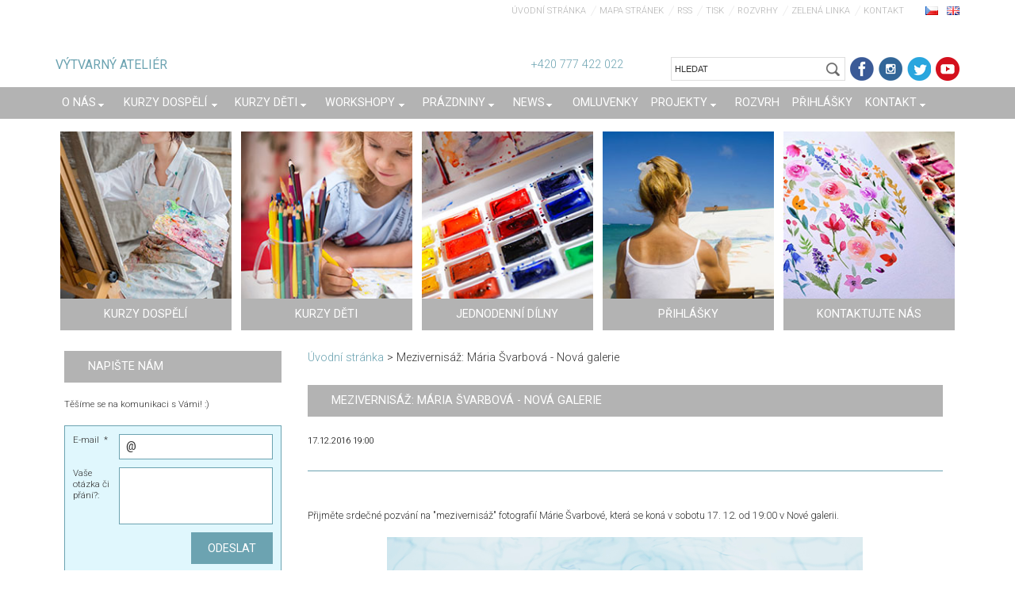

--- FILE ---
content_type: text/html; charset=UTF-8
request_url: https://www.malovanikresleni.cz/news/mezivernisaz-maria-svarbova-nova-galerie/productscbm_977191/10/
body_size: 16039
content:
<!DOCTYPE html>
<!--[if IE 8]><html class="lt-ie10 lt-ie9 no-js" lang="cs"> <![endif]-->
<!--[if IE 9]><html class="lt-ie10 no-js" lang="cs"> <![endif]-->
<!--[if gt IE 9]><!-->
<html lang="cs" class="no-js">
<!--<![endif]-->
    <head>
        <base href="https://www.malovanikresleni.cz/">
  <meta charset="utf-8">
  <meta name="description" content="">
  <meta name="keywords" content="">
  <meta name="generator" content="Webnode">
  <meta name="apple-mobile-web-app-capable" content="yes">
  <meta name="apple-mobile-web-app-status-bar-style" content="black">
  <meta name="format-detection" content="telephone=no">
    <link rel="shortcut icon" href="https://179d1dc45e.clvaw-cdnwnd.com/b8d42a04f8db96cddb9d553258292306/200231660-a9a86aaa32/malovanikresleni.ico">
<link rel="canonical" href="https://www.malovanikresleni.cz/news/mezivernisaz-maria-svarbova-nova-galerie/">
<script type="text/javascript">(function(i,s,o,g,r,a,m){i['GoogleAnalyticsObject']=r;i[r]=i[r]||function(){
			(i[r].q=i[r].q||[]).push(arguments)},i[r].l=1*new Date();a=s.createElement(o),
			m=s.getElementsByTagName(o)[0];a.async=1;a.src=g;m.parentNode.insertBefore(a,m)
			})(window,document,'script','//www.google-analytics.com/analytics.js','ga');ga('create', 'UA-797705-6', 'auto',{"name":"wnd_header"});ga('wnd_header.set', 'dimension1', 'W1');ga('wnd_header.set', 'anonymizeIp', true);ga('wnd_header.send', 'pageview');var _gaq = _gaq || [];
				  (function() {
					var ga = document.createElement('script'); ga.type = 'text/javascript'; ga.async = true;
					ga.src = ('https:' == location.protocol ? 'https://ssl' : 'https://www') + '.google-analytics.com/ga.js';
					var s = document.getElementsByTagName('script')[0]; s.parentNode.insertBefore(ga, s);
				  })(); _gaq.push(['_setAccount', 'UA-117087104-1']);_gaq.push(['_trackPageview']);_gaq.push(['_gat._anonymizeIp']);var pageTrackerAllTrackEvent=function(category,action,opt_label,opt_value){ga('send', 'event', category, action, opt_label, opt_value)};</script>
  <link rel="alternate" type="application/rss+xml" href="https://malovanikresleni.cz/rss/all.xml" title="Všechny články">
<!--[if lte IE 9]><style type="text/css">.cke_skin_webnode iframe {vertical-align: baseline !important;}</style><![endif]-->
        <meta http-equiv="X-UA-Compatible" content="IE=edge" />
        <title>Mezivernisáž: Mária Švarbová - Nová galerie</title>
        <meta name="viewport" content="width=device-width" />
        <meta http-equiv="Cache-control" content="public">         
        <link rel="stylesheet" href="/css/style.css" />
        <link rel="stylesheet" href="/css/light_blue.css" />
        
        <!-- FB overeni domeny 06/21 -->
        <meta name="facebook-domain-verification" content="68vzw3pt9lrstc9ax11557pm3rli7d" />
        <!-- End FB overeni domeny 06/21 -->
        
<!-- Google Tag Manager -->
<script>(function(w,d,s,l,i){w[l]=w[l]||[];w[l].push({'gtm.start':
new Date().getTime(),event:'gtm.js'});var f=d.getElementsByTagName(s)[0],
j=d.createElement(s),dl=l!='dataLayer'?'&l='+l:'';j.async=true;j.src=
'https://www.googletagmanager.com/gtm.js?id='+i+dl;f.parentNode.insertBefore(j,f);
})(window,document,'script','dataLayer','GTM-TLNCH74');</script>
<!-- End Google Tag Manager -->

        
        <script type="text/javascript" src="/js/functions.js">
        </script>
                            
        <script type="text/javascript">
            /* <![CDATA[ */
            var wnTplSettings = {};
            wnTplSettings.photogallerySlideshowStop  = 'Pozastavit prezentaci';
            wnTplSettings.photogallerySlideshowStart = 'Spustit prezentaci';
            wnTplSettings.faqShowAnswer = 'Zobrazit celou odpověď.';
            wnTplSettings.faqHideAnswer = 'Skrýt odpověď.';
            wnTplSettings.menuLabel = 'Menu';
            /* ]]> */
        </script>
        <script src="/js/main.js"></script>
            
    
				<script type="text/javascript">
				/* <![CDATA[ */
					
					if (typeof(RS_CFG) == 'undefined') RS_CFG = new Array();
					RS_CFG['staticServers'] = new Array('https://d11bh4d8fhuq47.cloudfront.net/');
					RS_CFG['skinServers'] = new Array('https://d11bh4d8fhuq47.cloudfront.net/');
					RS_CFG['filesPath'] = 'https://www.malovanikresleni.cz/_files/';
					RS_CFG['filesAWSS3Path'] = 'https://179d1dc45e.clvaw-cdnwnd.com/b8d42a04f8db96cddb9d553258292306/';
					RS_CFG['lbClose'] = 'Zavřít';
					RS_CFG['skin'] = 'default';
					if (!RS_CFG['labels']) RS_CFG['labels'] = new Array();
					RS_CFG['systemName'] = 'Webnode';
						
					RS_CFG['responsiveLayout'] = 1;
					RS_CFG['mobileDevice'] = 0;
					RS_CFG['labels']['copyPasteSource'] = 'Více zde:';
					
				/* ]]> */
				</script><script type="text/javascript" src="https://d11bh4d8fhuq47.cloudfront.net/_system/client/js/compressed/frontend.package.1-3-108.js?ph=179d1dc45e"></script><style type="text/css"></style></head>
    <body>
<!-- Google Tag Manager (noscript) -->
<noscript><iframe src="https://www.googletagmanager.com/ns.html?id=GTM-TLNCH74"
height="0" width="0" style="display:none;visibility:hidden"></iframe></noscript>
<!-- End Google Tag Manager (noscript) -->


        <div id="wrapper" class="WIDE LIGHT BLUE">



<!-- TOP -->
<div id="top"> 
    <div id="topContent" class="clearfix">    
    
    <!-- LOGO IMG    
    <a href="home/" title="HOME" class="logo"><img src="../img/logo.png" alt="logo" class="logo_img"></a> 
     -->
    
    <a href="home/" title="HOME" class="logo">
    <p>VÝTVARNÝ ATELIÉR</p></a> 
    
    <!-- MOTTO       
    <p class="motto"
    style="position: absolute;
    top: 50px;
    left: 0;
    color: #6CA3B1;">S námi se naučí malovat každý</p>
    -->
    
    
    <p class="kontakty">+420 777 422 022 <!-- (po – pá 9:00 – 18:00)  --></p>
    <a href="https://www.youtube.com/channel/UCYkF-9Bg1Go8yxntdGOAmnA/" title="youtube" class="youtube" target="_blank"></a>        
    <a href="https://twitter.com/AtelierMalovani/" title="twitter" class="twitter" target="_blank"></a>   
    <a href="https://www.instagram.com/malovanikresleni/" title="Instagram" class="instagram" target="_blank"></a>       
    <a href="https://www.facebook.com/kurzymalovani" title="FB" class="fb" target="_blank"></a> 
    
           
        <div class="vyhledavani">

		<form action="/search/" method="get" id="fulltextSearch">
		
		    <label for="fulltextSearchText" class="hidden">
        Vyhledávání</label>
      	<input type="text" id="fulltextSearchText" name="text" value="HLEDAT">
        <input class="submit" id="fulltextSearchButton"  
                type="image" src="/img/search_button.gif" 
                alt="Hledat" />

		</form>

		    </div>

		 
                           
      <div id="header_link">         
                   <div class="lang">  
                       <div id="languageSelect">
                            <div id="languageSelectBody">
                                <div id="languageFlags">
                                    <a href="https://www.malovanikresleni.cz/home/" title="Čeština" style="background-image: url(https://d11bh4d8fhuq47.cloudfront.net/img/flags/cz.png?ph=179d1dc45e);"></a>
                                    <a href="https://www.malovanikresleni.cz/en/" title="English" style="background-image: url(https://d11bh4d8fhuq47.cloudfront.net/img/flags/en.png?ph=179d1dc45e);"></a>
                                </div>
                            </div>
                       </div>         
                   </div>
            <ul class="link">                             
            <li class="homepage"><a href="home/" 
            title="Přejít na úvodní stránku.">
            Úvodní stránka</a></li>            
            <li class="sitemap"><a href="/sitemap/" 
            title="Přejít na mapu stránek.">
            Mapa stránek</a></li>
            <li class="rss"><a href="/rss/" 
            title="RSS kanály">RSS            </a></li>
            <li class="print"><a href="#" onclick="window.print(); return false;" 
            title="Vytisknout stránku">Tisk            </a></li>
            <li><a href="/rozvrh-atelier/">Rozvrhy</a></li>      
            <li><a href="/napiste-nam/zelena-linka/">Zelená linka</a></li>       
            <li><a href="/napiste-nam/">Kontakt</a></li>          
            </ul>
      </div>
      <!-- / HEADER_LINK -->  
      
      </div><!-- / topContent -->
</div><!-- / TOP -->


            <!-- div id="headerNav" -->
            <div id="navMenu" class="clearfix">
                <div class="menuWrapper">
                    

    
	<ul class="menu">
	<li class="first">      
        <a href="/o-nas/"> <span>O nás</span> </a>
    
	<ul class="level1">
		<li class="first">      
        <a href="/zacatecnici/"> <span>Pro úplné začátečníky</span> </a>
    </li>
		<li>      
        <a href="/zkusebni-lekce/"> <span>Zkušební lekce</span> </a>
    </li>
		<li>      
        <a href="/jsme-nejlepsi/"> <span>Proč chodit právě k nám?</span> </a>
    </li>
		<li>      
        <a href="/lektori/"> <span>Lektoři</span> </a>
    </li>
		<li>      
        <a href="/extra-sluzby/"> <span>Extra služby</span> </a>
    </li>
		<li>      
        <a href="/vouchers/"> <span>Dárková poukázka - voucher</span> </a>
    </li>
		<li>      
        <a href="/extra-sluzby/obrazy-na-zakazku/"> <span>Obrazy na zakázku</span> </a>
    </li>
		<li class="last">      
        <a href="/teambuilding/"> <span>Teambuilding - firemní akce</span> </a>
    </li>
	</ul>
	</li>
	<li>      
        <a href="/sluzby/"> <span>Kurzy dospělí</span> </a>
    
	<ul class="level1">
		<li class="first">      
        <a href="/products/kurz-kresby-a-malby-pro-dospele/"> <span>Kurz kresby a malby</span> </a>
    </li>
		<li>      
        <a href="/products/kurz-olejomalby/"> <span>Kurz olejomalby</span> </a>
    </li>
		<li>      
        <a href="/products/kurz-figuralni-kresba/"> <span>Figurální kresba</span> </a>
    </li>
		<li>      
        <a href="/products/keramika/"> <span>Keramická dílna</span> </a>
    </li>
		<li>      
        <a href="/products/malovani-pro-seniory/"> <span>Malování pro seniory</span> </a>
    </li>
		<li>      
        <a href="/plener/"> <span>Malířské plenéry</span> </a>
    </li>
		<li>      
        <a href="/kurzy-prazdniny/"> <span>Prázdninové kurzy</span> </a>
    </li>
		<li>      
        <a href="/sluzby/kurz-krajinomalby-tomase-honze/"> <span>Kurz krajinomalby Tomáše Honze</span> </a>
    </li>
		<li class="last">      
        <a href="/sluzby/kurzy-dospeli/"> <span>a mnohé další!</span> </a>
    </li>
	</ul>
	</li>
	<li>      
        <a href="/sluzby/kurz-malovani-pro-deti/"> <span>Kurzy děti</span> </a>
    
	<ul class="level1">
		<li class="first">      
        <a href="/products/kurz-kresby-a-malby-pro-deti/"> <span>Kurz kresby a malby pro děti</span> </a>
    </li>
		<li>      
        <a href="/products/kresba-malba-mladez/"> <span>Kurz kresby a malby pro mládež</span> </a>
    </li>
		<li>      
        <a href="/talentove-zkousky/"> <span>Příprava na talentové zkoušky</span> </a>
    </li>
		<li>      
        <a href="/products/kurz-keramicka-dilna-pro-deti/"> <span>Keramický kroužek</span> </a>
    </li>
		<li>      
        <a href="/products/kurz-komiksu-a-ilustrace-pro-deti/"> <span>Kurz komiks a ilustrace</span> </a>
    </li>
		<li>      
        <a href="/sluzby/kurz-malovani-pro-deti/narozeninova-oslava/"> <span>Narozeninová oslava </span> </a>
    </li>
		<li>      
        <a href="/letni-tabory/"> <span>Výtvarné tábory</span> </a>
    
		<ul class="level2">
			<li class="first last">      
        <a href="/letni-tabory/prazdninovy-plener-pro-mladez-kreslime-a-skicujeme-pamatky/"> <span> Prázdninový plenér pro mládež Kreslíme a skicujeme památky </span> </a>
    </li>
		</ul>
		</li>
		<li class="last">      
        <a href="/krouzky/"> <span>a mnohé další!</span> </a>
    </li>
	</ul>
	</li>
	<li>      
        <a href="/rozvrhy-atelieru/workshopy-a-plenery/"> <span>Workshopy</span> </a>
    
	<ul class="level1">
		<li class="first">      
        <a href="/products/prvni-krucek-do-sveta-barev-pro-uplne-zacatecniky/"> <span>První krůček do světa barev</span> </a>
    </li>
		<li>      
        <a href="/products/jak-namalovat-obraz/"> <span>Kurz akrylu</span> </a>
    </li>
		<li>      
        <a href="/products/kurz-malba-akvarelem/"> <span>Kurz akvarelu</span> </a>
    </li>
		<li>      
        <a href="/products/kurz-olejomalby-pro-zacatecniky/"> <span>Kurz olejomalby</span> </a>
    </li>
		<li>      
        <a href="/products/portret-kresleni/"> <span>Portrét</span> </a>
    </li>
		<li>      
        <a href="/products/kurz-kaligrafie/"> <span>Kaligrafie</span> </a>
    </li>
		<li>      
        <a href="/products/malba-na-hedvabi/"> <span>Malování na hedvábí</span> </a>
    </li>
		<li>      
        <a href="/products/kurz-kresby-a-malby-pastelem/"> <span>Umělecký pastel</span> </a>
    </li>
		<li class="last">      
        <a href="/rozvrhy-atelieru/workshopy-a-plenery/workshop/"> <span>a mnohé další!</span> </a>
    </li>
	</ul>
	</li>
	<li>      
        <a href="/prazdniny/"> <span>Prázdniny</span> </a>
    
	<ul class="level1">
		<li class="first">      
        <a href="/prazdniny/primestske-tabory/"> <span>Příměstské tábory</span> </a>
    </li>
		<li>      
        <a href="/prazdniny/letni-kurzy-dospeli/"> <span>Letní kurzy dospělí</span> </a>
    </li>
		<li class="last">      
        <a href="/prazdniny/pripravky-na-talentovky-mladez/"> <span>Přípravky na talentovky - mládež</span> </a>
    </li>
	</ul>
	</li>
	<li>      
        <a href="/aktuality/"> <span>News</span> </a>
    
	<ul class="level1">
		<li class="first">      
        <a href="/blog/"> <span>Blog</span> </a>
    </li>
		<li>      
        <a href="/navody/"> <span>Návody aneb jak na to?</span> </a>
    </li>
		<li class="last">      
        <a href="/poradna/"> <span>Poradna - ptejte se nás!</span> </a>
    </li>
	</ul>
	</li>
	<li>      
        <a href="/omluvenky/"> <span>Omluvenky</span> </a>
    </li>
	<li>      
        <a href="/projekty/"> <span>Projekty</span> </a>
    
	<ul class="level1">
		<li class="first">      
        <a href="/projekty/vytvarny-atelier/"> <span>Výtvarný ateliér</span> </a>
    </li>
		<li>      
        <a href="/centrum-amudarja/"> <span>Centrum Amudarja</span> </a>
    </li>
		<li>      
        <a href="/projekty/nova-galerie/"> <span>Nová galerie</span> </a>
    </li>
		<li>      
        <a href="/andelska/"> <span>Mateřská školka Andělská</span> </a>
    </li>
		<li class="last">      
        <a href="/adaptace/"> <span>Škola hrou</span> </a>
    </li>
	</ul>
	</li>
	<li>      
        <a href="/rozvrh-atelier/"> <span>Rozvrh</span> </a>
    </li>
	<li>      
        <a href="/prihlasky-a-cenik/"> <span>Přihlášky</span> </a>
    </li>
	<li class="last">      
        <a href="/napiste-nam/"> <span>Kontakt</span> </a>
    
	<ul class="level1">
		<li class="first last">      
        <a href="/napiste-nam/zelena-linka/"> <span>Zelená linka</span> </a>
    </li>
	</ul>
	</li>
</ul>
    <div class="clearfix"><!-- / --></div>
				
                </div>
            </div>
            <!-- div id="headerNav" -->



            <!-- div id="header" -->
            <div id="header"></div>
            <!-- div id="header" -->
            
            
   <!-- div id="main" -->
   <div id="main" role="main">

        <!-- div id="mainContent" -->
        <div id="mainContent" class="clearfix homepage" >


             <div class="okna-top clearfix">
                      <a href="/sluzby/" title="KURZY DOSPĚLÍ">
                      <span class="span_okno"><span class="span_okno_text">
                      Splňte si svůj sen 
                      a pusťte se
                      do malování! </span><span class="span_okno_header"><span>KURZY DOSPĚLÍ</span></span></span><img alt="" src="img/okna/okno-top-1.jpg"></a>
                      
                      <a href="/sluzby/kurz-malovani-pro-deti/" title="KURZY DĚTI">
                      <span class="span_okno"><span class="span_okno_text">
                      První krůčky do
                      světa výtvarného umění
                      v profesionálně vedených
                      kroužcích</span><span class="span_okno_header"><span>KURZY DĚTI</span></span></span><img alt="" src="img/okna/okno-top-2.jpg"></a>
                      
                      <a href="/vytvarne-krouzky/" title="JEDNODENNÍ DÍLNY">
                      <span class="span_okno"><span class="span_okno_text">
                      Pusťte se do
                      radostného tvoření</span><span class="span_okno_header"><span>JEDNODENNÍ DÍLNY</span></span></span><img alt="" src="img/okna/okno-top-3.jpg"></a>                       


                     <!--       
                      <a href="/news/online-kurzy/" title="ONLINE VÝUKA" class="koronavirus">
                      <span class="span_okno"><span class="span_okno_text">
                      Online kurzy kreslení, dějin umění a talentové zkoušky. Připravili jsme kurzy, které můžete studovat online formou.</span><span class="span_okno_header"><span>ONLINE VÝUKA</span></span></span><img alt="" src="img/okna/okno-top-4.jpg"></a>                       
                       
                       -->
                       <!-- 
                      <a href="/spolutozvladneme/" title="ONLINE VÝUKA" class="koronavirus">
                      <span class="span_okno"><span class="span_okno_text">
                      Spolu to zvládneme! Online lekce ateliéru Malování a kreslení - formou videa.</span><span class="span_okno_header"><span>ONLINE VÝUKA</span></span></span><img alt="" src="img/okna/okno-top-4.jpg"></a>                       
                        -->
                      
                      
                  
                      <a href="/prihlasky-a-cenik/" title="PŘIHLÁŠKY">
                      <span class="span_okno"><span class="span_okno_text">
                      Rezervujte si místo 
                      včas, využijte možnost 
                      zkušební hodiny zdarma!</span><span class="span_okno_header"><span>PŘIHLÁŠKY</span></span></span><img alt="" src="img/okna/okno-top-4.jpg"></a>   
                      
                       
                       
                       
                         
                      <a href="/napiste-nam/" title="KONTAKTUJTE NÁS">
                      <span class="span_okno"><span class="span_okno_text">
                      Napište nám
                      nebo zavolejte, 
                      rádi Vám s výběrem
                      vhodného kurzu poradíme</span><span class="span_okno_header"><span>KONTAKTUJTE NÁS</span></span></span><img alt="" src="img/okna/okno-top-5.jpg"></a>                       
            </div>



                    <div class="column75">
                        <div id="pageNavigator" class="rbcContentBlock">            <div id="navigator" class="widget widgetNavigator clearfix">             <a class="navFirstPage" href="/home/">Úvodní stránka</a>           <span> &gt; </span>             <span id="navCurrentPage">Mezivernisáž: Mária Švarbová - Nová galerie</span>             </div>      </div> 
                        <div class="column100">               
                              
		       
             

      <div class="widget widgetArticlesDetial clearfix">
      
          <div class="widgetTitle"> 
              <h1>Mezivernisáž: Mária Švarbová - Nová galerie</h1>
          </div>   
                   
          <div class="widgetContent clearfix">
                
                <div class="wrapperDate">
                    17.12.2016 19:00
                </div>
                
                 
                
                <div class="clearfix"></div>
                
                <div class="wrapperContent clearfix">                       
                    <div>
	&nbsp;</div>
<div>
	<p style="font-size: 12.8px;">Přijměte srdečné pozvání na "mezivernisáž" fotografií Márie Švarbové, která se koná v sobotu 17. 12. od 19:00 v Nové galerii.</p>
	<p style="font-size: 12.8px; text-align: center;"><a href="/news/-mezivernisaz-maria-svarbova/" style="text-decoration: none; font-size: 12.8px; text-align: start;"><img alt="" src="https://179d1dc45e.clvaw-cdnwnd.com/b8d42a04f8db96cddb9d553258292306/201543512-9e9ab9f949/maria_svarbova.jpg" style="width: 600px; height: 600px;"></a></p>
	<p style="font-size: 12.8px;"><a href="/news/-mezivernisaz-maria-svarbova/">Více informací zde... </a></p>
</div>
<p>&nbsp;</p>
                                    
                </div>
                  
                  
                <div class="wrapperArticlesFooter clearfix">
                
                    <div class="rbcBookmarks"><div id="rbcBookmarks200007836"></div></div>
		<script type="text/javascript">
			/* <![CDATA[ */
			Event.observe(window, 'load', function(){
				var bookmarks = '<div style=\"float:left;\"><div style=\"float:left;\"><iframe src=\"//www.facebook.com/plugins/like.php?href=https://www.malovanikresleni.cz/news/mezivernisaz-maria-svarbova-nova-galerie/productscbm_977191/10/&amp;send=false&amp;layout=button_count&amp;width=155&amp;show_faces=false&amp;action=like&amp;colorscheme=light&amp;font&amp;height=21&amp;appId=397846014145828&amp;locale=cs_CZ\" scrolling=\"no\" frameborder=\"0\" style=\"border:none; overflow:hidden; width:155px; height:21px; position:relative; top:1px;\" allowtransparency=\"true\"></iframe></div><div style=\"float:left;\"><a href=\"https://twitter.com/share\" class=\"twitter-share-button\" data-count=\"horizontal\" data-via=\"webnode\" data-lang=\"en\">Tweet</a></div><script type=\"text/javascript\">(function() {var po = document.createElement(\'script\'); po.type = \'text/javascript\'; po.async = true;po.src = \'//platform.twitter.com/widgets.js\';var s = document.getElementsByTagName(\'script\')[0]; s.parentNode.insertBefore(po, s);})();'+'<'+'/scr'+'ipt></div> <div class=\"addthis_toolbox addthis_default_style\" style=\"float:left;\"><a class=\"addthis_counter addthis_pill_style\"></a></div> <script type=\"text/javascript\">(function() {var po = document.createElement(\'script\'); po.type = \'text/javascript\'; po.async = true;po.src = \'https://s7.addthis.com/js/250/addthis_widget.js#pubid=webnode\';var s = document.getElementsByTagName(\'script\')[0]; s.parentNode.insertBefore(po, s);})();'+'<'+'/scr'+'ipt><div style=\"clear:both;\"></div>';
				$('rbcBookmarks200007836').innerHTML = bookmarks;
				bookmarks.evalScripts();
			});
			/* ]]> */
		</script>
		                                              
    
                    <div class="wrapperBacklink">
                          <a class="iconBack" href="archive/news/">Zpět</a>
                    </div>  
                    
                </div>                                 

          </div>     
    	
      </div>  
              

			
		 
       <div class="widget widgetWysiwyg clearfix">     
		<div>
	&nbsp;</div>
<div>
	<p style="font-size: 12.8px;">Přijměte srdečné pozvání na "mezivernisáž" fotografií Márie Švarbové, která se koná v sobotu 17. 12. od 19:00 v Nové galerii.</p>
	<ul style="font-size: 12.8px;">
		<li ..="" img="" style="background-image: url(">sobota 17. 12. 2016 od 19:00</li>
		<li ..="" img="" style="background-image: url("><a href="http://www.novagalerie.cz/news/-mezivernisaz-maria-svarbova/">více na stránkách Nové galerie</a>&nbsp;/&nbsp;<a href="http://www.facebook.com/events/1351605794870156/" target="_blank">událost na facebooku</a></li>
		<li ..="" img="" style="background-image: url(">Balbínova 26, Praha 2</li>
	</ul>
	<p style="font-size: 12.8px;"><br>
	Výstava probíhá jeden den v horním prostoru galerie, v ostatních prostorách je možné vidět&nbsp;<a href="http://www.novagalerie.cz/works/" target="_blank">výstavu Alfréda Symůnka</a>.</p>
	<p style="font-size: 12.8px;">&nbsp;</p>
	<p style="font-size: 12.8px; text-align: center;">&nbsp;</p>
	<p style="font-size: 12.8px;">&nbsp;</p>
</div>
<p>&nbsp;</p>
   
        </div>
		
             <div class="widget widgetProducts clearfix">
                 
                 <div class="widgetTitle">
                    <h2>Workshopy - jednodenní výtvarné kurzy - PRAHA 2, BALBÍNOVA 28 - TEL: 777 422 022</h2>		          
                 </div>                 	        
          		   <div class="widgetContent clearfix">
                     
                     <div class="wrapperListing clearfix">
		  	
                 <div class="box boxProducts boxProducts-1 withImage clearfix">   
                    
                            
                    <div class="boxImage">
                        <a href="/products/kurz-malba-akvarelem/" title="Zobrazit záznam.">
                          <img src="https://179d1dc45e.clvaw-cdnwnd.com/b8d42a04f8db96cddb9d553258292306/system_preview_small_200151752-40be941b87/kurz malování akvarelem akvarel výtvarný ateliér.png" width="118" height="118" alt="Akvarelová malba a akvarelový plenér, 1800,- Kč  ">
                        </a>
                    </div>           
		                   
                    
                    <div class="boxTitle">
                        <h3><a href="/products/kurz-malba-akvarelem/">Akvarelová malba a akvarelový plenér, 1800,- Kč  </a></h3>
                    </div>
                    
                    <div class="boxContent">
                        &nbsp;
"Malíř musí už na počátku poznat, že to pravé se skrývá v&nbsp;jemnosti a subtilnosti.“
&nbsp; &nbsp; &nbsp; (Su Tung- pcho)
&nbsp;
V rámci kurzu Malba akvarelem se seznámíme s technikou malování vodovými neboli akvarelovými barvami. Ukážeme si, jaké možnosti tento způsob malby nabízí, jak... 
                    </div>
                 </div>    
                                  
		  	
                 <div class="box boxProducts boxProducts-0 withImage clearfix">   
                    
                            
                    <div class="boxImage">
                        <a href="/products/zaklady-restaurovani-obrazu/" title="Zobrazit záznam.">
                          <img src="https://179d1dc45e.clvaw-cdnwnd.com/b8d42a04f8db96cddb9d553258292306/system_preview_small_200448666-ef7d5f076f/restaurovani-kurz.jpg" width="118" height="118" alt="Základy restaurování obrazu, 1500 Kč ">
                        </a>
                    </div>           
		                   
                    
                    <div class="boxTitle">
                        <h3><a href="/products/zaklady-restaurovani-obrazu/">Základy restaurování obrazu, 1500 Kč </a></h3>
                    </div>
                    
                    <div class="boxContent">
                        
„Máte doma krásný starý obraz a rádi byste o něj dobře pečovali?&nbsp;
Našli jste na půdě skvost či Vás prostě zajímá,
jak bychom se měli starat o obrazy sami doma“
&nbsp;
V rámci jednodenního kurzu restaurování z Vás restaurátory neuděláme, tento obor se studuje několik let a vyžaduje dlouholetou... 
                    </div>
                 </div>    
                                  
		
    <!-- <div class="clearfix"></div> -->
		  	
                 <div class="box boxProducts boxProducts-1 withImage clearfix">   
                    
                            
                    <div class="boxImage">
                        <a href="/products/prvni-krucek-do-sveta-barev-pro-uplne-zacatecniky/" title="Zobrazit záznam.">
                          <img src="https://179d1dc45e.clvaw-cdnwnd.com/b8d42a04f8db96cddb9d553258292306/system_preview_small_201809373-91bff92ba7/prvni_krucek_do_sveta_barev.jpg" width="118" height="118" alt="První krůček do světa barev, 1500 Kč ">
                        </a>
                    </div>           
		                   
                    
                    <div class="boxTitle">
                        <h3><a href="/products/prvni-krucek-do-sveta-barev-pro-uplne-zacatecniky/">První krůček do světa barev, 1500 Kč </a></h3>
                    </div>
                    
                    <div class="boxContent">
                        &nbsp;
První krůček do světa barev - pro úplné začátečníky - věnujte si dárek na celý život,
naučte se s námi kreslit a malovat!
&nbsp;
Kurz První krůček do světa barev Vám pomůže znovuobjevit schopnost kreslení a malování, kterou jsme měli jako děti.&nbsp;Cílem kurzu není z Vás během jednoho dne... 
                    </div>
                 </div>    
                                  
		  	
                 <div class="box boxProducts boxProducts-0 withImage clearfix">   
                    
                            
                    <div class="boxImage">
                        <a href="/products/malba-na-hedvabi/" title="Zobrazit záznam.">
                          <img src="https://179d1dc45e.clvaw-cdnwnd.com/b8d42a04f8db96cddb9d553258292306/system_preview_small_201817127-646ca65666/malovani_na_hedvabi_ve_vytvarnem_atelieru.jpg" width="118" height="118" alt="Malování na hedvábí, 2500 Kč">
                        </a>
                    </div>           
		                   
                    
                    <div class="boxTitle">
                        <h3><a href="/products/malba-na-hedvabi/">Malování na hedvábí, 2500 Kč</a></h3>
                    </div>
                    
                    <div class="boxContent">
                        &nbsp;
Hedvábí je jemný a&nbsp;krásný přírodní materiál,
máte chuť&nbsp;naučit se s ním pracovat?&nbsp;
V rámci kurzu&nbsp;malování na hedvábí&nbsp;pro začátečníky a mírně pokročilé&nbsp;se každý účastník naučí napnout hedvábný šátek či šál na rám,&nbsp;seznámí se se základními principy malby na... 
                    </div>
                 </div>    
                                  
		
    <!-- <div class="clearfix"></div> -->
		  	
                 <div class="box boxProducts boxProducts-1 withImage clearfix">   
                    
                            
                    <div class="boxImage">
                        <a href="/products/portret-kresleni/" title="Zobrazit záznam.">
                          <img src="https://179d1dc45e.clvaw-cdnwnd.com/b8d42a04f8db96cddb9d553258292306/system_preview_small_200199616-8e2298f1ba/logo_malovani_kresleni_malba_kresba_portret.jpg" width="114" height="118" alt="Portrét - aneb jak nakreslit správně tvář?, 1800 Kč  ">
                        </a>
                    </div>           
		                   
                    
                    <div class="boxTitle">
                        <h3><a href="/products/portret-kresleni/">Portrét - aneb jak nakreslit správně tvář?, 1800 Kč  </a></h3>
                    </div>
                    
                    <div class="boxContent">
                        &nbsp;
Kreslíte či zkoušíte doma malovat portréty podle fotografií, hledáte&nbsp;v knihách či na internetu&nbsp;návody, jak zachytit tvář, aby si výsledek byl podobný? Pojmy jako perspektiva, podhled, nadhled, proporce, kompozice, stínování možná již znáte, ale jak s nimi pracovat při samotném... 
                    </div>
                 </div>    
                                  
		  	
                 <div class="box boxProducts boxProducts-0 withImage clearfix">   
                    
                            
                    <div class="boxImage">
                        <a href="/products/jak-namalovat-obraz/" title="Zobrazit záznam.">
                          <img src="https://179d1dc45e.clvaw-cdnwnd.com/b8d42a04f8db96cddb9d553258292306/system_preview_small_200374001-d449ed543a/olejomalba.jpg" width="118" height="114" alt="Jak namalovat obraz - Akrylová malba pro začátečníky, 2500 Kč  ">
                        </a>
                    </div>           
		                   
                    
                    <div class="boxTitle">
                        <h3><a href="/products/jak-namalovat-obraz/">Jak namalovat obraz - Akrylová malba pro začátečníky, 2500 Kč  </a></h3>
                    </div>
                    
                    <div class="boxContent">
                        &nbsp;
Máte v hlavě představu, myšlenku,
skoro již "vidíte svůj obraz" a rádi byste si ho namalovali?
Inspirací Vás svrbí prsty a jste krůček od toho pustit se do malování?
Tak jste tu správně!
&nbsp;
V rámci kurzu&nbsp; Akrylová malba pro začátečníky si krůček po krůčku ukážeme práci s akrylovými... 
                    </div>
                 </div>    
                                  
		
    <!-- <div class="clearfix"></div> -->
		  	
                 <div class="box boxProducts boxProducts-1 withImage clearfix">   
                    
                            
                    <div class="boxImage">
                        <a href="/products/kurz-kresby-a-malby-pastelem/" title="Zobrazit záznam.">
                          <img src="https://179d1dc45e.clvaw-cdnwnd.com/b8d42a04f8db96cddb9d553258292306/system_preview_small_200191778-82a07839a6/kurz kresleni pastelem.jpg" width="118" height="118" alt="Umělecký pastel, 1500 Kč  ">
                        </a>
                    </div>           
		                   
                    
                    <div class="boxTitle">
                        <h3><a href="/products/kurz-kresby-a-malby-pastelem/">Umělecký pastel, 1500 Kč  </a></h3>
                    </div>
                    
                    <div class="boxContent">
                        &nbsp;
Kurz Umělecký pastel je vhodný i pro úplné začátečníky, i pro děti od 10 let, které vydrží několik hodin tvořit
&nbsp;
V rámci kurzu se účastníci seznámí prakticky se&nbsp;suchými&nbsp;uměleckými pastely, a teoreticky s&nbsp;olejovými a mastnými pastely.&nbsp;Suchým pastelem se... 
                    </div>
                 </div>    
                                  
		  	
                 <div class="box boxProducts boxProducts-0 withImage clearfix">   
                    
                            
                    <div class="boxImage">
                        <a href="/products/manga-kurz/" title="Zobrazit záznam.">
                          <img src="https://179d1dc45e.clvaw-cdnwnd.com/b8d42a04f8db96cddb9d553258292306/system_preview_small_202119191-db7a6db7a7/manga-ilustrace-kurz.jpg" width="118" height="118" alt="Manga a ilustrace, 1500 Kč  ">
                        </a>
                    </div>           
		                   
                    
                    <div class="boxTitle">
                        <h3><a href="/products/manga-kurz/">Manga a ilustrace, 1500 Kč  </a></h3>
                    </div>
                    
                    <div class="boxContent">
                        &nbsp;
"Pojďme proniknout do tajů vytváření japonského komiksu..."
Co je to Manga? Manga je pojmenováním pro japonský komiks. Podle posledních údajů se v Japonsku prodá okolo 450 000 000 výtisků mangy ročně (co nezahrnuje prodej manga-magazínů, komiksových sešitů a komiksů prodaných jako ebook). S... 
                    </div>
                 </div>    
                                  
		
    <!-- <div class="clearfix"></div> -->
		  	
                 <div class="box boxProducts boxProducts-1 withImage clearfix">   
                    
                            
                    <div class="boxImage">
                        <a href="/products/kurz-kaligrafie/" title="Zobrazit záznam.">
                          <img src="https://179d1dc45e.clvaw-cdnwnd.com/b8d42a04f8db96cddb9d553258292306/system_preview_small_200579357-619aa62943/kurz kaligrafie.jpg" width="118" height="118" alt="Japonská kaligrafie, 2000 Kč  ">
                        </a>
                    </div>           
		                   
                    
                    <div class="boxTitle">
                        <h3><a href="/products/kurz-kaligrafie/">Japonská kaligrafie, 2000 Kč  </a></h3>
                    </div>
                    
                    <div class="boxContent">
                        &nbsp;
Japonská kaligrafie šodó&nbsp;je výtvarným a zároveň&nbsp;meditativním&nbsp;způsobem psaní japonského textu, tvořeného čínskými znaky (kandži) a japonskými slabičnými abecedami (katakana, hiragana). Japonská kaligrafie – na rozdíl od evropské – klade větší důraz na&nbsp;proces psaní&nbsp;než... 
                    </div>
                 </div>    
                                  
		  	
                 <div class="box boxProducts boxProducts-0 withImage clearfix">   
                    
                            
                    <div class="boxImage">
                        <a href="/products/uvod-do-perspektivy/" title="Zobrazit záznam.">
                          <img src="https://179d1dc45e.clvaw-cdnwnd.com/b8d42a04f8db96cddb9d553258292306/system_preview_small_202104969-2c40f2d3b0/perspektiva.jpg" width="118" height="118" alt="Perspektiva pro začátečníky i pokročilé, 1500 Kč  ">
                        </a>
                    </div>           
		                   
                    
                    <div class="boxTitle">
                        <h3><a href="/products/uvod-do-perspektivy/">Perspektiva pro začátečníky i pokročilé, 1500 Kč  </a></h3>
                    </div>
                    
                    <div class="boxContent">
                        2 v jednom. Studenti budou na začátku rozděleni do dvou skupin na začátečníky a pokročilejší, kteří již základy perspektivy ovládají. V těchto dvou malých (do 5 osob maximálně) skupinách pak bude probíhat výuka odlišně podle stupně pokročilosti budou voleny úkoly od jednoduchých po složitější.... 
                    </div>
                 </div>    
                                  
		

                          
                     </div>
                     
                         
              		   
<div  class="paging">
<a  class="leftEnd"  href="/news/mezivernisaz-maria-svarbova-nova-galerie/"  title="Přejít na první stránku."><span class="leftEndText">&lt;&lt;</span></a>
<a href="/news/mezivernisaz-maria-svarbova-nova-galerie/" class="left" title="Přejít na předchozí stránku." rel="prev"><span class="leftText">&lt;</span></a>
<a href="/news/mezivernisaz-maria-svarbova-nova-galerie/"><span class="pageText">1</span></a>
<span class="separator"><span class="separatorText">|</span></span>
<span  class="selected"><span class="pageText">2</span></span>
<span class="separator"><span class="separatorText">|</span></span>
<a href="/news/mezivernisaz-maria-svarbova-nova-galerie/productscbm_977191/20/"><span class="pageText">3</span></a>
<span class="separator"><span class="separatorText">|</span></span>
<a href="/news/mezivernisaz-maria-svarbova-nova-galerie/productscbm_977191/30/"><span class="pageText">4</span></a>
<span class="separator"><span class="separatorText">|</span></span>
<a href="/news/mezivernisaz-maria-svarbova-nova-galerie/productscbm_977191/40/"><span class="pageText">5</span></a>
<a href="/news/mezivernisaz-maria-svarbova-nova-galerie/productscbm_977191/20/" class="right" title="Přejít na následující stránku." rel="next"><span class="rightText">&gt;</span></a>
<a href="/news/mezivernisaz-maria-svarbova-nova-galerie/productscbm_977191/60/" class="rightEnd" title="Přejít na poslední stránku."><span class="rightEndText">&gt;&gt;</span></a></div>   
                                  
                 </div>         
      
            </div>
		           
            <div class="widget widgetTags clearfix">
                 
                 <div class="widgetContent clearfix">
                    <ul class="tags clearfix">   					
		
				<li><a href="/tags/Kurzy%20kresby%20a%20malby/" style="font-size: 0.8000em;">Kurzy kresby a malby</a></li> 
		 
    
		
				<li><a href="/tags/kresba%20a%20malba%20pro%20za%C4%8D%C3%A1te%C4%8Dn%C3%ADky/" style="font-size: 0.8000em;">kresba a malba pro začátečníky</a></li> 
		 
    
		
				<li><a href="/tags/pr%C3%A1zdninov%C3%A1%20kresba%20a%20malba/" style="font-size: 0.8000em;">prázdninová kresba a malba</a></li> 
		 
    
		
				<li><a href="/tags/Pr%C3%A1zdninov%C3%A9%20kurzy%3B%20kurzy%20s%20Ildarem%20Youssoupovem/" style="font-size: 0.8000em;">Prázdninové kurzy; kurzy s Ildarem Youssoupovem</a></li> 
		 
    
		
				<li><a href="/tags/pr%C3%A1zdninov%C3%A1%20olejomalba/" style="font-size: 0.8000em;">prázdninová olejomalba</a></li> 
		 
    
		
				<li><a href="/tags/pr%C3%A1zdninov%C3%BD%20kurz%20olejomalby/" style="font-size: 0.8000em;">prázdninový kurz olejomalby</a></li> 
		 
    
		
				<li><a href="/tags/Letn%C3%AD%20kurz%20kresby%20a%20malby/" style="font-size: 0.8000em;">Letní kurz kresby a malby</a></li> 
		 
    
		
				<li><a href="/tags/malov%C3%A1n%C3%AD%20rodi%C4%8D%C5%AF%20s%20d%C4%9Btmi/" style="font-size: 0.8000em;">malování rodičů s dětmi</a></li> 
		 
    
		
				<li><a href="/tags/Tvo%C5%99en%C3%AD%20rodi%C4%8D%C5%AF%20s%20d%C4%9Btmi/" style="font-size: 0.8000em;">Tvoření rodičů s dětmi</a></li> 
		 
    
		
				<li><a href="/tags/ilustrace%20pro%20d%C4%9Bti%20a%20ml%C3%A1de%C5%BE/" style="font-size: 0.8000em;">ilustrace pro děti a mládež</a></li> 
		 
    
		
				<li><a href="/tags/Komiks%20pro%20d%C4%9Bti/" style="font-size: 0.8000em;">Komiks pro děti</a></li> 
		 
    
		
				<li><a href="/tags/Keramika%20pro%20d%C4%9Bti/" style="font-size: 0.8000em;">Keramika pro děti</a></li> 
		 
    
		
				<li><a href="/tags/keramika/" style="font-size: 0.8000em;">keramika</a></li> 
		 
    
		
				<li><a href="/tags/krou%C5%BEky%20malov%C3%A1n%C3%AD/" style="font-size: 0.8000em;">kroužky malování</a></li> 
		 
    
		
				<li><a href="/tags/p%C5%99%C3%ADprava%20na%20talentov%C3%A9%20zkou%C5%A1ky/" style="font-size: 0.8000em;">příprava na talentové zkoušky</a></li> 
		 
    
		
				<li><a href="/tags/D%C3%A1rkov%C3%A1%20pouk%C3%A1zka/" style="font-size: 0.9000em;">Dárková poukázka</a></li> 
		 
    
		
				<li><a href="/tags/t%C3%A1bory/" style="font-size: 0.8000em;">tábory</a></li> 
		 
    
		
				<li><a href="/tags/kurzy/" style="font-size: 0.8000em;">kurzy</a></li> 
		 
    
		
				<li><a href="/tags/V%C3%BDstava/" style="font-size: 0.8000em;">Výstava</a></li> 
		 
    
		
				<li><a href="/tags/Mate%C5%99sk%C3%A1%20soukrom%C3%A1%20%C5%A1kolka%20And%C4%9Blsk%C3%A1/" style="font-size: 0.8000em;">Mateřská soukromá školka Andělská</a></li> 
		 
    
		
				<li><a href="/tags/%C4%8Clenstv%C3%AD/" style="font-size: 0.8000em;">Členství</a></li> 
		 
    
		
				<li><a href="/tags/Montessori/" style="font-size: 0.8000em;">Montessori</a></li> 
		 
    
		
				<li><a href="/tags/P%C5%99ihl%C3%A1%C5%A1ky/" style="font-size: 0.8000em;">Přihlášky</a></li> 
		 
    
		
				<li><a href="/tags/V%C3%BDtvarn%C3%A1%20sout%C4%9B%C5%BE/" style="font-size: 0.8000em;">Výtvarná soutěž</a></li> 
		 
    
		
				<li><a href="/tags/Teambuilding/" style="font-size: 0.8000em;">Teambuilding</a></li> 
		 
    
		
				<li><a href="/tags/Pro%C4%8D%20chodit%20pr%C3%A1v%C4%9B%20k%20n%C3%A1m%3F/" style="font-size: 0.8000em;">Proč chodit právě k nám?</a></li> 
		 
    
		
				<li><a href="/tags/Obrazy%20na%20zak%C3%A1zku/" style="font-size: 0.8000em;">Obrazy na zakázku</a></li> 
		 
    
		
				<li><a href="/tags/Narozeninov%C3%A1%20oslava/" style="font-size: 0.8000em;">Narozeninová oslava</a></li> 
		 
    
		
				<li><a href="/tags/Kontakt/" style="font-size: 0.8000em;">Kontakt</a></li> 
		 
    
		
				<li><a href="/tags/Extra%20slu%C5%BEby/" style="font-size: 0.8000em;">Extra služby</a></li> 
		   		
    		            </ul> 
                 </div>  
            </div>
		                        </div>
                        <div class="column50 column50_left">
                                                    </div>
                        <div class="column50 column50_right">
                                                     
                                                     
                        </div>  
                    </div>
                       
                    <div class="column25">
                        

             <div class="widget widgetFormFormatter clearfix">
                 
                 <div class="widgetTitle">
                    
	<h2>Napište nám</h2>
          
                 </div>   
                
          		   <div class="widgetContent clearfix">                        
    						     <div class="box boxFormFormatter clearfix">
                         <span id="formErrorMark675146022"><!-- --></span><p class="rbcFormDescription">Těšíme se na komunikaci s Vámi! :)</p>
                         <form id="FormCBM_597806" action="/news/mezivernisaz-maria-svarbova-nova-galerie/productscbm_977191/10/" method="post"  >
       					

 






	<fieldset class="clearfix">									  
      
								
       <div class="wrapperInput wrapperInputTextInput clearfix">
            <label class=""  for="FormCBM_597806_form_email">
                <span>E-mail &nbsp;*</span>
            </label>
            <input id="FormCBM_597806_form_email" class="" type="email" name="form_email" value="@" required="required" maxlength="255">
       </div>
     			
 
				
       <div class="wrapperInput wrapperInputTextarea clearfix">
            <label class=""  for="FormCBM_597806_form_textarea">
                <span>Vaše otázka či přání?:</span>
            </label>
            <textarea id="FormCBM_597806_form_textarea" class="" name="form_textarea" cols="40" rows="10"></textarea>
       </div>
      
 <div class="invisible-recaptcha-wrapper recaptcha-wrapper">
			<input type="hidden" name="invisibleCaptchaIdentifier" value="1"/>
			<input type="hidden" name="send" value="FormCBM_597806"/>
		</div><script type="text/javascript">
			window.addEventListener('load',function (){
				var el= document.querySelectorAll("")[0];
				var form= el.form;
				var submit = form.querySelectorAll("[type=\"submit\"]")[0];
				
				grecaptcha.render(submit, {
					'sitekey' : '6LfLVbQUAAAAABrp1Y6nSHLLMMyHQgHsAJk9aHis',
					'callback' : function(){form.submit();}
				});
				
			});
		</script>
		<script src="https://www.google.com/recaptcha/api.js?hl=en&render=explicit"></script>
		
	    
       <div class="wrapperInput wrapperInputButton clearfix">
            <input type="submit" class="submit" value="Odeslat"> 
       </div>
 							
 <input type="hidden" id="FormCBM_597806_formData" name="formData" value="aP5vIgJs19SV2gL5Oazhq2n0%2FVMw6dMzY3bzvC7yPrGbWCcmtjBDj8GRYIvYTKh9zRrOa6DF811SCT%2BbHJoeFmHGAjfqtoB7evbPXxurgFMNOYJHXuQbuI4jJrkaVWy6YEM9kK3SELkx9cKmOHtcMAMv4ymMAdnuiOKttoOYJZ7kXpYC5%2BsJPO4GVnGFVN0tQp0nSy9pWLq4i%2Fce2vNO1w%3D%3D"><input type="hidden" id="FormCBM_597806_customFormSubmit" name="customFormSubmit" value="1"><noscript><p>Zkopírujte prosím tento text: f8d8d06e8547<input name="9a05015ed3a2"></p></noscript><div id="rbcSystemFncFormCBM_597806" style="display: none;"></div><script type="text/javascript">var rbc_system_fnc = function(){var i = document.createElement('input');i.type = 'hidden';i.name = '9a05015ed3a2';i.value = 'f8d8d06e8547';var e = document.getElementById('rbcSystemFncFormCBM_597806');e.appendChild(i);};rbc_system_fnc();</script>
  </fieldset>  
 

	
    			               </form>
                     </div>
                 </div>               
            </div>	
 

		<div class="widget widgetArticles clearfix">
                 
            <div class="widgetTitle">
                <h2>Aktuality</h2>
            </div>
                 
          	<div class="widgetContent clearfix">

                <div class="bxSlider">

    

		<div class="box boxArticles articles-1 clearfix">
                    
			<div class="boxTitle">
				<h3><a href="/news/prijmete-srdecne-pozvani-na-vystavu-ritual-od-samanismu-po-socialni-tiky1/">Přijměte srdečné pozvání na výstavu - Rituál (od šamanismu po sociální &quot;tiky&quot;)</a></h3>
			</div>

			<div class="boxContent">                             
				<div class="wrapperDate">
					14.10.2025 10:01
				</div>

				<div class="wrapperText">
					
				</div>
			</div>
	   </div>   
                    
    

		<div class="box boxArticles articles-0 clearfix">
                    
			<div class="boxTitle">
				<h3><a href="/news/zmena-platnosti-darkova-poukazky/">ZMĚNA PLATNOSTI DÁRKOVÝCH POUKÁZEK!</a></h3>
			</div>

			<div class="boxContent">                             
				<div class="wrapperDate">
					15.09.2025 15:34
				</div>

				<div class="wrapperText">
					
				</div>
			</div>
	   </div>   
                    
    

            <div class="delimiter clearfix"></div>

    

		<div class="box boxArticles articles-1 clearfix">
                    
			<div class="boxTitle">
				<h3><a href="/news/prijmete-srdecne-pozvani-na-vystavu-vedle-tebe-krystof-strejc/">Přijměte srdečné pozvání na výstavu Vedle Tebe - Kryštof Strejc</a></h3>
			</div>

			<div class="boxContent">                             
				<div class="wrapperDate">
					14.09.2025 20:39
				</div>

				<div class="wrapperText">
					
				</div>
			</div>
	   </div>   
                    
    

		<div class="box boxArticles articles-0 clearfix">
                    
			<div class="boxTitle">
				<h3><a href="/news/den-otevrenych-dveri-atelieru-10-9-2025-probiha-registrace-na-ukazkove-lekce-zdarma/">Den otevřených dveří ateliéru 10.9.2025 - probíhá registrace na ukázkové lekce zdarma</a></h3>
			</div>

			<div class="boxContent">                             
				<div class="wrapperDate">
					10.09.2025 14:12
				</div>

				<div class="wrapperText">
					
				</div>
			</div>
	   </div>   
                    
    

            <div class="delimiter clearfix"></div>

    

		<div class="box boxArticles articles-1 clearfix">
                    
			<div class="boxTitle">
				<h3><a href="/news/prijmete-srdecne-pozvani-na-dernieru-vystavy-ctvrtek-11-9-od-18-001/">Přijměte srdečné pozvání na derniéru výstavy - čtvrtek 11.9. od 18:00</a></h3>
			</div>

			<div class="boxContent">                             
				<div class="wrapperDate">
					17.08.2025 14:17
				</div>

				<div class="wrapperText">
					
				</div>
			</div>
	   </div>   
                    
    

		<div class="box boxArticles articles-0 clearfix">
                    
			<div class="boxTitle">
				<h3><a href="/news/workshop-v-nasi-nabidce-zari-2025-leden-2026/">WORKSHOPY V NAŠÍ NABÍDCE ZÁŘÍ 2025 - LEDEN 2026</a></h3>
			</div>

			<div class="boxContent">                             
				<div class="wrapperDate">
					27.06.2025 23:45
				</div>

				<div class="wrapperText">
					
				</div>
			</div>
	   </div>   
                    
    

            <div class="delimiter clearfix"></div>

    

				</div>
                     
                

                

                <div class="clearfix"><!-- / --></div>

                
<div  class="paging">


<span  class="selected"><span class="pageText">1</span></span>
<span class="separator"><span class="separatorText">|</span></span>
<a href="/news/mezivernisaz-maria-svarbova-nova-galerie/newscbm_226208/6/"><span class="pageText">2</span></a>
<span class="separator"><span class="separatorText">|</span></span>
<a href="/news/mezivernisaz-maria-svarbova-nova-galerie/newscbm_226208/12/"><span class="pageText">3</span></a>
<span class="separator"><span class="separatorText">|</span></span>
<a href="/news/mezivernisaz-maria-svarbova-nova-galerie/newscbm_226208/18/"><span class="pageText">4</span></a>
<span class="separator"><span class="separatorText">|</span></span>
<a href="/news/mezivernisaz-maria-svarbova-nova-galerie/newscbm_226208/24/"><span class="pageText">5</span></a>
<a href="/news/mezivernisaz-maria-svarbova-nova-galerie/newscbm_226208/6/" class="right" title="Přejít na následující stránku." rel="next"><span class="rightText">&gt;</span></a>
<a href="/news/mezivernisaz-maria-svarbova-nova-galerie/newscbm_226208/294/" class="rightEnd" title="Přejít na poslední stránku."><span class="rightEndText">&gt;&gt;</span></a></div>
                                  
            </div>

        </div>

    <div class="rbcWidgetArea" style="text-align: center;"><style>.grecaptcha-badge {     left:0px !important;     bottom:0px !important; }</style></div>                      
                                              
                        			 
                    </div>                  
                                   
        </div><!-- div id="mainContent" -->
    </div><!-- div id="main" -->



            <!-- div id="footerCover" -->
            <div id="footerCover">                
                <!-- div id="footerMain" -->
                <div id="footerMain">
                    <!-- div id="footerMainContent" -->
                    <div id="footerMainContent" class="footerColumns clearfix">

                        <div class="column100 footerColumn0">
                         
       <div class="widget widgetWysiwyg clearfix">     
		<h2 class="color-dark"><a href="/podminky/">STANOVY SPOLKU, PODMÍNKY ÚČASTI NA AKCÍCH A OCHRANA OSOBNÍCH ÚDAJŮ</a></h2>
   
        </div>
		 
       <div class="widget widgetWysiwyg clearfix">     
		<div class="footer-modroblok">
	<div class="float4">
		<ul>
			<li><a href="https://www.malovanikresleni.cz/products/kurz-akvarelu-semestralni-kurz/">AKVAREL</a></li>
			<li><a href="https://www.malovanikresleni.cz/products/beaux-arts/">BEAUX ARTS</a></li>
			<li><a href="https://www.malovanikresleni.cz/products/drawing-painting-in-english/">DRAWING PAINTING</a></li>
			<li><a href="https://www.malovanikresleni.cz/products/kurz-figuralni-kresba/">FIGURÁLNÍ KRESBA</a></li>
			<li><a href="https://www.malovanikresleni.cz/products/kurz-graficka-dilna/">GRAFICKÁ DÍLN</a><a href="products/kurz-graficka-dilna/">A</a></li>
		</ul>
	</div>
	<div class="float4">
		<ul>
			<li><a href="https://www.malovanikresleni.cz/products/kurz-kresby-a-malby-pro-pokrocile/">KRESBA A MALBA POKROČILÍ</a></li>
			<li><a href="https://www.malovanikresleni.cz/products/malovani-pro-seniory/">KRESBA A MALBA PRO SENIOR</a><a href="products/malovani-pro-seniory/">Y</a></li>
			<li><a href="https://www.malovanikresleni.cz/products/atelier-jirky-housky-olejomalba/">OLEJOMALBA</a></li>
			<li><a href="products/keramika/">KERAMICKÁ DÍLNA</a></li>
			<li><a href="products/kurz-figuralni-kresba/">FIGURÁLNÍ KRESBA A MALBA</a></li>
		</ul>
	</div>
	<div class="float4">
		<ul>
			<li><a href="https://www.malovanikresleni.cz/products/pripravny-kurz-architektura/">PŘÍPRAVNÝ KURZ ARCHITEKTURA</a></li>
			<li><a href="https://www.malovanikresleni.cz/products/priprava-na-talentove-zkousky/">PŘÍPRAVA NA TALENTOVKY VŠ</a></li>
			<li><a href="https://www.malovanikresleni.cz/products/drawing-and-painting-for-kids/">DRAWING PAINTING - CHILDREN</a></li>
			<li><a href="https://www.malovanikresleni.cz/products/kurz-keramicka-dilna-pro-deti/">KERAMICKÁ DÍLNA PRO DĚTI</a></li>
			<li><a href="https://www.malovanikresleni.cz/products/kurz-komiksu-a-ilustrace-pro-deti/">KOMIKS A ILUSTRACE PRO DĚTI</a></li>
		</ul>
	</div>
	<div class="float4">
		<ul>
			<li><a href="https://www.malovanikresleni.cz/products/kurz-kresby-a-malby-pro-deti/">KRESBA A MALBA PRO DĚTI</a></li>
			<li><a href="https://www.malovanikresleni.cz/products/kresba-malba-mladez/">KRESBA A MALBA PRO MLÁDEŽ</a></li>
			<li><a href="https://www.malovanikresleni.cz/products/priprava-prijimaci-zkousky/">PŘÍPRAVA NA TALENTOVKY SŠ</a></li>
			<li><a href="https://www.malovanikresleni.cz/products/socharsky-kurz/">SOCHAŘSKÁ DÍLNA</a></li>
			<li><a href="https://www.malovanikresleni.cz/products/malovani-maminek-deti/">TVOŘENÍ PRO RODIČE S DĚTMI</a></li>
		</ul>
	</div>
</div>
<p>&nbsp;</p>
   
        </div>
		

		<div class="widget widgetArticles clearfix">

			<div class="widgetTitle">
			   <h2>Workshops</h2>   	          
			</div>    

			<div class="widgetContent clearfix">
			   <p class="msgNotFound">V této rubrice nejsou žádné články.</p>
			</div>

	   </div>  
    
                                                    
                        </div>

                    </div>
                    <!-- div id="footerMainContent" -->
                </div>
                <!-- div id="footerMain" -->



                <!-- div id="footerText" -->
                <div id="footerText" class="clearfix">
                    <!-- div id="footerTextContent" -->
                    <div id="footerTextContent" class="clearfix">

                            <!-- div id="copyright" -->
                            <div id="copyright">
                                <span id="rbcFooterText" class="rbcNoStyleSpan">Malování kreslení, z. s. © 2022 Všechna práva vyhrazena</span>                            </div>
                            <!-- div id="copyright" -->

                            <!-- div id="signature" -->
                            <div id="signature">
                                <span class="rbcSignatureText"></span>                            </div>
                            <!-- div id="signature" -->
                    </div>
                    <!-- div id="footerTextContent" -->

                </div>
                <!-- div id="footerText" -->

            </div>
            <!-- div id="footerCover" -->





        </div>
        <!-- div id="wrapper" -->
        <div class="media"></div>


    <div id="rbcFooterHtml"></div><script type="text/javascript"></script><script type="text/javascript">var keenTrackerCmsTrackEvent=function(id){if(typeof _jsTracker=="undefined" || !_jsTracker){return false;};try{var name=_keenEvents[id];var keenEvent={user:{u:_keenData.u,p:_keenData.p,lc:_keenData.lc,t:_keenData.t},action:{identifier:id,name:name,category:'cms',platform:'WND1',version:'2.1.157'},browser:{url:location.href,ua:navigator.userAgent,referer_url:document.referrer,resolution:screen.width+'x'+screen.height,ip:'18.222.190.175'}};_jsTracker.jsonpSubmit('PROD',keenEvent,function(err,res){});}catch(err){console.log(err)};};</script></body>
</html> 

--- FILE ---
content_type: text/css
request_url: https://www.malovanikresleni.cz/css/style.css
body_size: 114257
content:
@import url(https://fonts.googleapis.com/css?family=Roboto:400,100,300,700&subset=latin,cyrillic-ext,greek-ext,greek,latin-ext,cyrillic);

/* =============================================================================
   Base
   ========================================================================== */

/*
 * 1. Correct text resizing oddly in IE6/7 when body font-size is set using em units
 * 2. Prevent iOS text size adjust on device orientation change, without disabling user zoom: h5bp.com/g
 */

@-ms-viewport {
    width: device-width;
}

html { 
  font-size: 100%; 
  -webkit-text-size-adjust: 100%; 
  -ms-text-size-adjust: 100%; 
	-webkit-font-smoothing: antialiased; /* Fix for webkit rendering */

}

#RubicusAdmin #slider {
   height: 298px !important;
   overflow: hidden !important;
} 

#RubicusAdmin {
   background: #fff !important; 
} 
 
 

body { 
  margin: 0; 
  font-size: 0.9em; 
  line-height: 1.25; 
  font-weight: 300;
  /*word-break: break-all;*/
  background: #fff !important;                                                                 
}

iframe { 
  /*margin: 0 15px;*/
   margin: 0 !important;  
   padding: 0 !important; 
  /* display: block !important; */        
   /*z-index: 1001 !important;*/                                                               
}

@media screen and (max-width: 1140px) {
iframe { 
  /* margin: 0 1.5%; */
  /*width: 30% !important; */ 
  /*height: auto !important;*/                                                              
}
}

@media screen and (max-width: 480px) {
iframe {
  /*margin: 15px auto;*/   
  /*display: block;*/ 
  /*width: auto !important;*/
  /*height: auto !important;*/  
  /*text-align: center;  */                                                         
}
}

#wrapper .widget button, 
#wrapper .widget input, 
#wrapper .widget select, 
#wrapper .widget textarea { 
  font-family: "Roboto", sans-serif;
}

#rbcEditedPage #illustration object,
#rbcEditedPage .masque,
#rbcEditedPage .masque2  { 
   display: none !important;
}

/* =============================================================================
   Links
   ========================================================================== */

#wrapper a:focus { 
  outline: none; /* remove dotted border from links in FF */
}    

/* Improve readability when focused and hovered in all browsers: h5bp.com/h */
#wrapper a:hover, 
#wrapper a:active { 
  outline: 0; 
}

/* =============================================================================
   Typography
   ========================================================================== */

#wrapper .widget b,
#wrapper .widget strong { 
  /*color: #000;  */
  font-weight: 700;
}

#wrapper .widget blockquote { 
  margin: 1em 40px;
}

#wrapper .widget dfn { 
  font-style: italic; 
}

#wrapper .widget hr { 
  display: block; 
  height: 1px; 
  border: 0; 
  margin: 1em 0; 
  padding: 0; 
}

/* Redeclare monospace font family: h5bp.com/j */
#wrapper .widget pre, 
#wrapper .widget code, 
#wrapper .widget kbd,
#wrapper .widget samp {
  font-size: 1em; 
}

/* Improve readability of pre-formatted text in all browsers */
#wrapper .widget pre { 
  white-space: pre; 
  white-space: pre-wrap;
  word-wrap: break-word; 
}

#wrapper .widget q { 
  quotes: none; 
}

#wrapper .widget q:before, 
#wrapper .widget q:after { 
  content: "";
  content: none; 
}

#wrapper .widget small { 
  font-size: 85%; 
}

/* Position subscript and superscript content without affecting line-height: h5bp.com/k */
#wrapper .widget sub,
#wrapper .widget sup { 
  font-size: 75%; 
  line-height: 0; 
  position: relative; 
  vertical-align: baseline; 
}

#wrapper .widget sup { 
  top: -0.5em; 
}

#wrapper .widget sub { 
  bottom: -0.25em; 
}


/* =============================================================================
   Lists
   ========================================================================== */

#wrapper .widget ul, 
#wrapper .widget ol { 
  margin: 0 0 30px 0; 
  padding: 0 0 0 30px;
    text-align: left;
}

#wrapper .widget ul ul, 
#wrapper .widget ul ol,   
#wrapper .widget ol ul, 
#wrapper .widget ol ol{ 
  margin: 0;   
}

#wrapper .widget dd { 
  margin: 0 0 0 30px; 
}

#wrapper .widget nav ul, 
#wrapper .widget nav ol { 
  list-style: none; 
  list-style-image: none; 
  margin: 0; 
  padding: 0; 
}


/* =============================================================================
   Embedded content
   ========================================================================== */
/*
 * 1. Improve image quality when scaled in IE7: h5bp.com/d
 * 2. Remove the gap between images and borders on image containers: h5bp.com/i/440
 */

#wrapper .widget img { 
  border: 0; 
  -ms-interpolation-mode: bicubic; 
  vertical-align: middle; 
  margin: 0px;
}

@media screen and (max-width: 767px) {
    #wrapper .widget img {
        max-width: 100%;
        height: auto !important;
    }
}

@media screen and (max-width: 767px) {
    #wrapper .widgetPhotogallery img {
        width: auto;
    }
}

/*
 * Correct overflow not hidden in IE9
 */

#wrapper .widget svg:not(:root) { 
  /*overflow: hidden;*/ 
}


/* =============================================================================
   Figures
   ========================================================================== */

#wrapper .widget figure { 
  margin: 0; 
}


/* =============================================================================
   Forms
   ========================================================================== */

#wrapper *:focus {  
  outline: none;  /* remove focus border from chrome */
}  

#wrapper .widget form { 
  margin: 0; 
}

#wrapper .widget fieldset { 
  border: 0; 
  margin: 0; 
  padding: 0; 
}

/* Indicate that 'label' will shift focus to the associated form element */
#wrapper .widget label { 
  cursor: pointer; 
  text-align: left;
  word-wrap: break-word;
}

/*
 * 1. Correct color not inheriting in IE6/7/8/9
 * 2. Correct alignment displayed oddly in IE6/7
 */

#wrapper .widget legend { 
  border: 0; 
  *margin-left: -7px; /*???*/
  padding: 0; 
  white-space: normal; 
}

/*
 * 1. Correct font-size not inheriting in all browsers
 * 2. Remove margins in FF3/4 S5 Chrome
 * 3. Define consistent vertical alignment display in all browsers
 */

#wrapper button, 
#wrapper input,
#wrapper select, 
#wrapper textarea { 
  font-size: 1em; 
  margin: 0; 
  vertical-align: baseline; 
  *vertical-align: middle; 
}

/*
 * 1. Define line-height as normal to match FF3/4 (set using !important in the UA stylesheet)
 */

#wrapper button, 
#wrapper input { 
  line-height: normal; 
}

/*
 * 1. Display hand cursor for clickable form elements
 * 2. Allow styling of clickable form elements in iOS
 * 3. Correct inner spacing displayed oddly in IE7 (doesn't effect IE6)
 */

#wrapper button, 
#wrapper input[type="button"], 
#wrapper input[type="reset"], 
#wrapper input[type="submit"] { 
  cursor: pointer; 
  -webkit-appearance: button; 
  *overflow: visible; 
}

/*
 * Re-set default cursor for disabled elements
 */

#wrapper button[disabled], 
#wrapper input[disabled] { 
  cursor: default; 
}

/*
 * Consistent box sizing and appearance
 */

#wrapper .widget input[type="checkbox"], 
#wrapper .widget input[type="radio"] { 
  box-sizing: border-box; 
  padding: 0;
  *width: 13px;
  *height: 13px; 
  margin-left: 5px;
}

#wrapper .widget input[type="search"] { 
  -webkit-appearance: textfield;
  -moz-box-sizing: content-box; 
  -webkit-box-sizing: content-box; 
  box-sizing: content-box; 
}

#wrapper .widget input[type="search"]::-webkit-search-decoration, 
#wrapper .widget input[type="search"]::-webkit-search-cancel-button { 
  -webkit-appearance: none; 
}

/*
 * Remove inner padding and border in FF3/4: h5bp.com/l
 */

#wrapper .widget button::-moz-focus-inner, 
#wrapper .widget input::-moz-focus-inner { 
  border: 0; 
  padding: 0; 
}

/*
 * 1. Remove default vertical scrollbar in IE6/7/8/9
 * 2. Allow only vertical resizing
 */

#wrapper textarea { 
  overflow: auto; 
  vertical-align: top; 
  resize: none; 
  max-height: 400px; 
}

/* Colors for form validity */
#wrapper .widget input:valid, 
#wrapper .widget textarea:valid {  }

#wrapper .widget input:invalid, 
#wrapper .widget textarea:invalid { 

}


/* =============================================================================
   Tables
   ========================================================================== */

#wrapper .widget table { 
  border-collapse: collapse; 
  border-spacing: 0; 
}

#wrapper .widget td { 
  vertical-align: top; 
}


/* ==|== primary styles =====================================================
   Author: Webnode.com
   ========================================================================== */

html { 
  height: 100%; 
  margin: 0; 
  padding: 0;  
}

body { 
  height: 100%;  
  margin: 0; 
  padding: 0;
  min-width: 1140px;
  font-family: "Roboto", sans-serif;
}

@media screen and (max-width: 1140px) {
	body {
		min-width: 100%;  
    }
}

#wrapper.WIDE { 
  font-size: 1.0em; 
  line-height: 1.25; 
}

@media screen  and (max-width: 767px) {
	#wrapper.WIDE { 
		padding: 0; 
		min-width: 100%;
}  
}  




/* =============================================================================
   Headings
   ========================================================================== */

#wrapper #main h1, 
#wrapper #main h2, 
#wrapper #main h3, 
#wrapper #main h4, 
#wrapper #main h5, 
#wrapper #main h6 {
  text-shadow: none; 
}  
           
#wrapper #main h1 {
  font-weight: 500;
  font-size: 1em;
  margin: 0 0 20px 0; 
  padding: 11px 30px 11px 30px;
  line-height: 1.25; 
  color: #fff !important;  
  background: #b3b3b3; 
  text-transform: uppercase;  
}  

#wrapper #main .column25 h1,
#wrapper #main .column50 h1  {
  margin-bottom: 5px; 
}  

#wrapper #main h2 {
  font-weight: 500;
  font-size: 1em;
  margin: 0 0 20px 0; 
  padding: 11px 30px 11px 30px;
  line-height: 1.25; 
  color: #fff !important;  
  background: #b3b3b3; 
  text-transform: uppercase;  
}

#wrapper #main h2 a {
  font-weight: 500 !important;  
  font-size: 1em;
  color: #fff !important;  
}
 
#wrapper #main h3 {
	font-size: 1.2em;   
	font-weight: 500; 
	margin: 0 0 10px 0; 
	padding: 0 0 0 0; 
	line-height: 1.25em;
}

#wrapper #main h4 {
  font-size: 1.2em;   
  font-weight: 500; 
  margin: 0 0 10px 0; 
  padding: 0 0 0 0; 
  line-height: 1.25em;
}

#wrapper #main h5 {
  font-size: 1.0em;   
  font-weight: 100; 
  margin: 0 0 5px 0; 
  padding: 0 0 0 0; 
  line-height: 1.25em;
}

#wrapper #main h6 { 
  font-size: 1.0em;   
  font-weight: 100; 
  margin: 0 0 5px 0; 
  padding: 0 0 0 0; 
  line-height: 1.25em;
}

#wrapper #main h1 a, 
#wrapper #main h2 a, 
#wrapper #main h3 a,
#wrapper #main h4 a, 
#wrapper #main h5 a, 
#wrapper #main h6 a { 
  color: #6CA3B1;
  text-decoration: none; 
}


#wrapper #main h1 a, 
#wrapper #main h2 a { 
  color: #fff; 
}

#wrapper #main h1 a:hover, 
#wrapper #main h2 a:hover, 
#wrapper #main h3 a:hover,
#wrapper #main h4 a:hover, 
#wrapper #main h5 a:hover, 
#wrapper #main h6 a:hover { 
  color: #000;
  text-decoration: none;
}

/* headings footer ---------------------------------------------------------- */

#wrapper #footerCover h1 { 
  font-weight: 500;
  font-size: 1em;
  margin: 0 0 20px 0; 
  padding: 8px 30px 8px 30px;
  line-height: 1.25; 
  color: #000;  
  background: #eee; 
  text-transform: uppercase;       
}                                  

#wrapper h2.color-dark { 
  font-weight: 500;
  font-size: 1em;
  margin: 0 0 20px 0; 
  padding: 11px 30px 11px 30px;
  line-height: 1.25; 
  color: #fff !important;   
  background: #6ca3b1 !important;
  text-transform: uppercase;      
}

#wrapper h2.color-dark:hover { 
  background: #b3b3b3 !important;  
  text-decoration: none !important;      
}

#wrapper h2.color-dark a { 
  color: #fff !important;  
  text-decoration: none !important;    
}
   
#wrapper #footerCover h3 { 
  font-size: 1.2em;   
  font-weight: 500; 
  margin: 0 0 5px 0; 
  padding: 0 0 0 0; 
}

#wrapper #footerCover h4 { 
  font-size: 1.0em;   
  font-weight: 100; 
  margin: 0 0 5px 0; 
  padding: 0 0 0 0; 
}

#wrapper #footerCover h5 { 
  font-size: 1.0em;   
  font-weight: 100; 
  margin: 0 0 5px 0; 
  padding: 0 0 0 0; 
}

#wrapper #footerCover h6 { 
  font-size: 1.0em;   
  font-weight: 100; 
  margin: 0 0 5px 0; 
  padding: 0 0 0 0; 
}
     
#wrapper #footerCover h3 a,
#wrapper #footerCover h4 a, 
#wrapper #footerCover h5 a, 
#wrapper #footerCover h6 a { 
  text-decoration: none;
  font-size: 1.0em;
}

#wrapper #footerCover h1 a:hover, 
#wrapper #footerCover h2 a:hover { 
  text-decoration: underline; 
}    

#wrapper #footerCover h3 a:hover,
#wrapper #footerCover h4 a:hover, 
#wrapper #footerCover h5 a:hover, 
#wrapper #footerCover h6 a:hover { 
  text-decoration: underline; 
}


/* =============================================================================
   Links
   ========================================================================== */
    
#wrapper a,
#wrapper a:visited { 
  text-decoration: none; 
  font-weight: 300;
}

#wrapper a:hover { 
  text-decoration: underline; 
}   


/* =============================================================================
   Typo
   ========================================================================== */

#wrapper .widget p {
  /*margin: 0 0 30px 0;*/ 
  margin: 0 0 20px 0;    
  padding: 0;
}

#wrapper .widget blockquote {
	margin: 0 0 20px 0;
	padding: 20px;
	width: auto;
	border: 0px solid #90d7e7 !important;
  overflow: hidden;  
	background: #E0F7FD; 
	color: #000; 
}

#wrapper .widget blockquote p {
	margin: 0;
}



#wrapper .widget blockquote h1,
#wrapper .widget blockquote h2 {
    border: none !important;
}



#wrapper img { 
  border: 0; 
  margin: 0;
}     

#wrapper address { 
  margin: 6px 0; 
  font-style: normal; 
}
   
#wrapper dl { 
  margin: 0 0 30px 0;
}   

#wrapper dl dt {
  margin-bottom: 10px; 
  font-weight: 300;
} 

#wrapper dl dd {
  margin: 0 0 0 10px; 
}

#wrapper .widget hr { 
  margin: 10px 0 0px 0;
  background: none; 
}

#wrapper table { 
  border-collapse:collapse; 
  border-width: 1px;
  border-style: solid; 
  text-align: center; 
  text-align: left;   
  display: inline-table; 
  margin: 0 0 20px 0; 
}

#wrapper table.basic {
  border: 0;
}   

#wrapper td, 
#wrapper th {
  border-width: 1px;
  border-style: solid; 
  padding: 5px; 
  text-align: center; 
  text-align: left; 
}


#wrapper table.basic td, 
#wrapper table.basic th,
#wrapper #footerCover table.basic td, 
#wrapper #footerCover table.basic th {
  border: 0; 
  background-color: transparent;
}

@media screen and (max-width: 480px) {
    #wrapper table {
        font-size: 0.8em;
    }
}



/* =============================================================================
   Forms
   ========================================================================== */

#wrapper .widgetFormFormatter {
    overflow: visible !important;

}

#wrapper .widgetFormFormatter form {
    padding: 10px !important;
    background: #E0F7FD !important; 
    border: 1px solid #6CA3B1;
}



#wrapper .boxFormFormatter {
    margin: 0 !important;
    padding: 0 !important;
           
}

#wrapper .wrapperInputTextInput input,
#wrapper .wrapperInputButton input,
#wrapper textarea,
#wrapper select { 
  padding: 0px 8px;              
  height: 30PX;  
  line-height: 30px;
  font-family: "Roboto", sans-serif;         
  display: block;
  outline: none; /* removes glow focus from safari */
}

@media screen and (max-width: 640px) {
    #wrapper .wrapperInputTextInput input,
    #wrapper .wrapperInputButton input,
    #wrapper textarea,
    #wrapper select {
        width: 100%;
        -webkit-box-sizing: border-box; /* Safari/Chrome, other WebKit */
        -moz-box-sizing: border-box;    /* Firefox, other Gecko */
        box-sizing: border-box;         /* Opera/IE 8+ */
        height: 40px;
    }
}

#wrapper select option {
  padding: 5px; 
}    

#wrapper input[type="image"] { 
  padding: 0px;  
  background-color: transparent; 
  border: 0;            
  height: auto;  
  display: inline-block;
  outline: none; /* removes glow focus from safari */
} 

#wrapper select { 
  height: 32px; 
  line-height: 32px;
}
#wrapper textarea { 
  height: 70px; 
}

#wrapper .wrapperInputRadio,
#wrapper .wrapperInputCheckbox {
  position: relative;
}

#wrapper .wrapperInputRadio label,
#wrapper .wrapperInputCheckbox label { 
  padding-left: 25px;
}

#wrapper .wrapperInputRadio input,
#wrapper .wrapperInputCheckbox input { 
  width: 13px !important;
  height: 13px !important;
  display: block; 
  position: absolute;
  top: 10px;
  left: 0;
}


/* BUTTONS */

#wrapper input[type="button"], 
#wrapper input[type="reset"], 
#wrapper input[type="submit"], 
#wrapper button,
#wrapper a.button {
  display: block; 
  height:  40px !important; 
  line-height:  40px !important;   
  padding: 0 20px 0 20px; 
  border: 0; 
  -webkit-box-shadow: none; /* Safari 3-4, iOS 4.0.2 - 4.2, Android 2.3+ */
          box-shadow: none; /* Opera 10.5, IE9+, Firefox 4+, Chrome 6+, iOS 5 */
  width: auto;
  text-decoration: none;
  cursor: pointer;  
    
  font-weight: 500;
  font-size: 1em;
  color: #fff !important;  
  text-transform: uppercase;        
}



 
 
 

/*#wrapper #main a.button {
  height:  28px !important; 
} */

#wrapper input[type="button"]:hover, 
#wrapper input[type="reset"]:hover, 
#wrapper input[type="submit"]:hover, 
#wrapper button:hover,
#wrapper a.button:hover {
  text-decoration: none;
}

#wrapper a.button,
#wrapper #footerCover a.button {
  display: inline-block;
    height: auto;
}

@media screen and (max-width: 640px) {
    #wrapper a.button,
    #wrapper #footerCover a.button {
        width: 100%;
        -webkit-box-sizing: border-box; /* Safari/Chrome, other WebKit */
        -moz-box-sizing: border-box;    /* Firefox, other Gecko */
        box-sizing: border-box;         /* Opera/IE 8+ */
        text-align: center;
         text-align: left;  
        float: left;
    }
}

#wrapper label {
  font-size: 0.8em;        
  font-family: "Roboto", sans-serif;
  display: block; 
  padding-bottom: 5px;
}

#wrapper .rbcFormDescription {
  font-size: 0.8em;        
}

#wrapper .wrapperInput {
  margin-right: 0px;
  margin-bottom: 10px;
  float: none;
}

#wrapper .wrapperInputCheckbox label,
#wrapper .wrapperInputRadio label {
  margin-top: 10px !important;
}


#wrapper .wrapperInputRadio,
#wrapper .wrapperInputCheckbox {
    margin: 0 0 5px 0;
    padding: 0 !important;
}

#wrapper .wrapperInput .inlineLabel {
    margin-bottom: 0;
}

#wrapper .column75  .wrapperInput {
  /*padding-bottom: 20px;*/
  padding-bottom: 0px;  
}


#wrapper .column100 .wrapperInputButton,
#wrapper .column75 .wrapperInputButton,
#wrapper .column33 .wrapperInputButton,
#wrapper .column25 .wrapperInputButton {
    margin: 0 0 0 0;
    padding: 0;
}

#wrapper .column75 .wrapperInput input {
	width: 100%;
		-webkit-box-sizing: border-box; /* Safari/Chrome, other WebKit */
	-moz-box-sizing: border-box;    /* Firefox, other Gecko */
	box-sizing: border-box;         /* Opera/IE 8+ */ 
	height: 32px;
}

#wrapper .column100 .wrapperInput input {
    width: 100%;
    -webkit-box-sizing: border-box; /* Safari/Chrome, other WebKit */
    -moz-box-sizing: border-box;    /* Firefox, other Gecko */
    box-sizing: border-box;         /* Opera/IE 8+ */
    height: 32px;
}

#wrapper input.wrong {
    border: 1px solid #d34040 !important;
}

@media screen
and (max-width: 990px) {
	#wrapper .column100 .wrapperInputTextarea 
	#wrapper .column75  .wrapperInputTextarea 
	#wrapper .column25  .wrapperInputTextarea
	#wrapper .column33  .wrapperInputTextarea
	#wrapper .column100 .wrapperInput input {
        width: auto;
	    height: 40px;
    }
}

@media screen and (max-width: 990px) {
	#wrapper .column100 .wrapperInput input {
        height: 40px;
        width: 100%;
        -webkit-box-sizing: border-box; /* Safari/Chrome, other WebKit */
        -moz-box-sizing: border-box;    /* Firefox, other Gecko */
        box-sizing: border-box;         /* Opera/IE 8+ */
    }
}

#wrapper .wrapperInput input,
#wrapper #main a.iconBack {
    display: inline-block;
    text-decoration: none;
}

#wrapper .wrapperInput input {
    line-height: 32px;
}

.lt-ie8 #wrapper .column100 .wrapperInput input {
    width: 895px;
    line-height: 32px;
    height: 32px;
}

.lt-ie8 #wrapper .column100 .wrapperInput input[type='submit'] {
    height: auto
}

.lt-ie8 #wrapper .column75 .wrapperInput input {
    width: 90%;
    line-height: 32px;
    height: 32px;
}

.lt-ie8 #wrapper .column75 .wrapperInput input[type='submit'] {
    height: auto
}

#wrapper #main a.iconBack {
    height: 40px;
    padding: 0 20px 0 20px;
    line-height: 40px;
}


#wrapper .column25 .wrapperInput input {
  /*width: 198px;*/
  width: 90%;  
}

#wrapper .column33 .wrapperInput input {
  width: 258px;
}


@media screen and (max-width: 767px) { /*989px*/
    #wrapper .column25 .wrapperInput input,
    #wrapper .column33 .wrapperInput input,
    #wrapper .column75 .wrapperInput input,
    #wrapper .column100 .wrapperInput input {
        width: 100% !important;
        height: 30px;
        -webkit-box-sizing: border-box;
        -moz-box-sizing: border-box;
        box-sizing: border-box;
    }
}

#wrapper .column75 .wrapperInput textarea {
    width: 100%;
    -webkit-box-sizing: border-box;
    -moz-box-sizing: border-box;
    box-sizing: border-box;
}

#wrapper .column100 .wrapperInput textarea {
	width: 100%;
	-webkit-box-sizing: border-box;
	-moz-box-sizing: border-box;
	box-sizing: border-box;
}

.lt-ie8 #wrapper .column100 .wrapperInput textarea {
    width: 895px;
}

.lt-ie8 #wrapper .column75 .wrapperInput textarea {
    width: 90%;
}

@media screen and (max-width: 767px) { /*989px*/
	#wrapper .column100 .wrapperInput textarea,
    #wrapper .column75 .wrapperInput textarea,
    #wrapper .column33 .wrapperInput textarea,
    #wrapper .column25 .wrapperInput textarea {
        width: 100% !important;
        -webkit-box-sizing: border-box; /* Safari/Chrome, other WebKit */
        -moz-box-sizing: border-box;    /* Firefox, other Gecko */
        box-sizing: border-box;         /* Opera/IE 8+ */
    }
}

#wrapper .wrapperInput textarea {	/*???*/
  /*border-radius: 5px; 
  -moz-border-radius: 5px; 
  -webkit-border-radius: 5px; */
}

#wrapper .column25  .wrapperInput textarea {
  /*width: 198px;*/
  /*width: 378px; */
   width: 90%;   
}   
#wrapper .column33  .wrapperInput textarea {
  width: 258px;
}

#wrapper .column100 select {
  width: 889px;
}

@media screen and (min-width: 640px) {
    #wrapper .column100 input[type="button"],
    #wrapper .column100 input[type="reset"],
    #wrapper .column100 input[type="submit"],
    #wrapper .column100 button {
        width: auto;
    }
}

/*#wrapper .column75 select {
  width: 634px;
} */

#wrapper .column75 input[type="button"], 
#wrapper .column75 input[type="reset"], 
#wrapper .column75 input[type="submit"], 
#wrapper .column75 button {
  width: auto;
}

#wrapper .column25 select {
  /*width: 178px;*/
  width: 358px;  
}
#wrapper .column25 input[type="button"], 
#wrapper .column25 input[type="reset"], 
#wrapper .column25 input[type="submit"], 
#wrapper .column25 button {
  width: auto;
}

#wrapper .column33 select {
  width: 280px;
}
#wrapper .column33 input[type="button"], 
#wrapper .column33 input[type="reset"], 
#wrapper .column33 input[type="submit"], 
#wrapper .column33 button {
  width: auto;
}

#wrapperInput .wrapperInputCheckbox .clearfix {
	margin-top: 0;
	padding-bottom: 0;
	margin-bottom: 0;
	padding-top: 0;
}

#wrapperInput .wrapperInputRadio .clearfix {
	margin-bottom: 0;
	padding-bottom: 0;
	margin-top: 0;
	padding-top: 0;
}

/* IE BUTTONS */

.lt-ie9 #wrapper input.submit {
    max-width: 900px;
    width: auto;
}

.lt-ie7 #wrapper button,
.lt-ie7 #wrapper input.submit,
.lt-ie7 #wrapper a.button {
  display: block; 
  height: 32px; 
  padding: 0 40px 0 20px;
  overflow-y: hidden;  
  border: 0;
  width: auto;
}    

.lt-ie7 #wrapper #footerCover button,
.lt-ie7 #wrapper #footerCover input.submit,
.lt-ie7 #wrapper #footerCover a.button {
  display: block; 
  height: 32px;   
  padding: 0 30px 0 10px;        
  overflow-y: hidden;  
  border: 0; 
}   

.lt-ie7 #wrapper #footerCover a.button {
  padding: 5px 30px 3px 10px;
}   
        

#wrapper .formError,
#wrapper label.error,
#wrapper label.wrong,
#wrapper #footerCover label.error,
#wrapper #footerCover label.wrong {
  text-align: left;
}

#wrapper .formError h3 {
	font-size: 1.3em;
}

#wrapper .widgetFormFormatter .widgetContent {
	text-align: left;
}

#wrapper.LIGHT .wrapperInputTextInput input[type="date"] {
    width: 100%;
    font-family: "Roboto", sans-serif;
    color: #333;
    border: 1px solid #d2cec2;
    padding: 5px 10px;
    display: block;
    -webkit-box-sizing: border-box;
    -moz-box-sizing: border-box;
    box-sizing: border-box;
    outline: none;
    resize: none;
    -webkit-appearance: none;
}

/* -- forms ---------------------------------------- */

#wrapper .wrapperInput label.groupLabel {
    margin-bottom: 5px !important;
}

#wrapper .choicesGroup {
    margin: 0 0 15px 0;
}

#wrapper .wrapperInputCheckbox,
#wrapper .wrapperInputSelect {
    margin-top: 4px;
    margin-bottom: 4px;
}

#wrapper .wrapperInput label.inlineLabel {
    float: none !important;
    padding-left: 30px;
    padding-bottom: 0;
}

#wrapper .fileInput {
    position: relative;
    height: 40px;
    line-height: 40px;    
    overflow: hidden;
    white-space: nowrap;
}

@media screen and (max-width: 640px) {
    #wrapper .fileInput {
        height: auto;
    }
}

#wrapper .fileInputBase {
    position: absolute;
    top: 0;
    left: 0;
    width: auto !important;
    opacity: 0;
    -moz-opacity: 0;
    filter: alpha(opacity: 0);
}

#wrapper .fileInputSelect {
    display: block;
    float: left;
    position: relative;
}

#wrapper .fileInputText {
    padding: 0 0 0 7px;
    line-height: 32px;
}

@media screen and (max-width: 640px) {
    #wrapper .fileInputText {
        float: left;
    }
}


/* =============================================================================
   Layout
   ========================================================================== */

/* MAIN */

#wrapper.WIDE #main { 
  width: 100%;
  margin: auto;
}

.lt-ie8 {
    border-top: 0px solid #C2C2C2;
}



/* HEADER */


.lt-ie9 #wrapper.WIDE #header {
    border-bottom: 0px solid #C2C2C2;
}

#wrapper.WIDE #header,
#wrapper.WIDE #top { 
	top: 0;
	width: 100%;
	z-index: 100;
	margin: auto;
  border: 0;  
}
 

#wrapper #headerContent,
#wrapper #topContent  { 
	  max-width: 1140px;
	  height: 110px;
	  margin: 0 auto; 
    text-align: left; 
    display: block; 
}      

#wrapper #topContent  { 
 position: relative; 
} 

#wrapper #topContent a.logo { 
    position: absolute; 
    top: 56px; 
    left: 0; 
    color: #6CA3B1;  
    font-weight: 500;
    font-size: 1.1em;
} 

#wrapper #topContent a.logo:hover { 
    color: #b3b3b3;  
    text-decoration: none !important; 
} 

#wrapper #topContent img.logo_img { 
	  width: 300px !important;   
    margin-top: 0px;    
} 

#wrapper #top a.fb,
#wrapper #top a.instagram,
#wrapper #top a.youtube,
#wrapper #top a.twitter,
#wrapper #top a.youtube   { 
    width: 30px; 
    height: 30px; 
    margin-top: 72px; 
    margin-left: 6px;    
    display: block;
    float: right;
    background: url("../img/facebook.png") no-repeat left top;    
}
#wrapper #top a.instagram  { 
    background: url("../img/instagram.png") no-repeat left top;    
}
#wrapper #top a.youtube   { 
    background: url("../img/youtube.png") no-repeat left top;    
}
#wrapper #top a.twitter   { 
    background: url("../img/twitter.png") no-repeat left top;    
}
#wrapper #top a.youtube    { 
    background: url("../img/youtube.png") no-repeat left top;    
}

#wrapper #top .kontakty  { 
    position: absolute;
    /*top: 48px;*/
    top: 59px;    
    /*right: 380px;*/
    /*right: 370px; */   
    right: 220px;      
    color: #6ca3b1;
    width: 320px; 
    height: auto;    
    display: block !important; 
 
}
#wrapper #top a.fb:hover,
#wrapper #top a.instagram:hover,
#wrapper #top a.youtube:hover,
#wrapper #top a.twitter:hover,
#wrapper #top a.youtube:hover       { 
    background-position: left bottom;    
}

.vyhledavani {
	padding: 0;  
	width: 220px;
	height: 30px; 	
	border: 0;
  background: url(../img/search.gif) no-repeat;
  float: right;  
  display: block; 
  margin-top: 72px; 
  margin-left: 6px;         
}


@media screen and (max-width: 990px) {
      #wrapper #headerContent,
      #wrapper #topContent  { 
      	  height: 130px;
      }
    	#wrapper.WIDE #header { 
    	width: auto;
        }
    	#wrapper.WIDE #top { 
    	width: auto;
        }
        #wrapper #top .kontakty  { 
            top: 70px;
            left: 0;
        }                 
}

 
@media screen and (max-width: 767px) {
      #wrapper #headerContent,
      #wrapper #topContent  { 
      	  height: 250px;
      }
      
      
      #wrapper #top .kontakty  { 
          top: 185px;
          left: 10px;         
      }

 
      #wrapper #topContent a.logo { 
          top: 88px;
      	  /*width: 250px !important; */
          left: 10px;       
      } 
      #wrapper #topContent img.logo_img { 
      	  width: 250px !important;   
          margin-top: 10px;    
      }      
      #wrapper #topContent .motto { 
          left: 10px !important;
          top: 114px !important;   
      }      
      #header_link { 
        top: 30px !important;
        left: 0px;
        float: left !important; 
      }
      	#wrapper #headerContent { 
      	  width: auto;
          overflow: hidden;
      }
      #wrapper #top a.fb,
      #wrapper #top a.instagram,
      #wrapper #top a.youtube,
      #wrapper #top a.twitter,
      #wrapper #top a.youtube      { 
          margin-top: 160px; 
          float: left  !important; 
      }
      .vyhledavani {
      margin-top: 160px; 
      margin-right: 10px;     
      }
      #wrapper #topContent { 
      	  width: auto;
          margin: 0 0 0 0;
          overflow: hidden;
      }     
      .no-js #wrapper #headerContent,
      .no-js #wrapper #topContent {
          margin: 0;
      }
    	.lang,
      .link { 
    	float: left !important; 
      clear: both !important; 
      margin: 0 !important; 
      }   
      .link li.homepage { 
      margin-left: 0 !important; 
      padding-left: 0 !important;       
      }                
}


@media screen and (max-width: 479px) {
      .vyhledavani {
      display: none;
      }
}






#wrapper #headerNav {
  width: 100%;
  max-width: 600px;
  float: right;
  padding: 23px 0 0 0;
}

#wrapper #navButton {
	display: none;
}


@media screen and (max-width: 990px) {
	#wrapper #illustration {
      width: 990px;
      height: 207px;
    }

    
}

@media screen and (max-width: 767px) {

}


#wrapper #rbcSystemIdentifierBanner {
  display: inline-block;
}


/* MAIN */

#wrapper #mainContent {
	max-width: 1140px;
  margin: 0 auto; 
  text-align: center;
  text-align: left;  
  padding: 0px 0 40px 0;
  position: relative;  
}


/* FOOTER */

#wrapper.WIDE #footerCover { 
  font-size: 1em;
  line-height: 1.25; 
  position: relative;
  /*z-index: 8;*/
  width: 100%;
  margin: auto;  
}   

#wrapper.BOXED #footerCover { 
  font-size: 0.8em;
  line-height: 1.25; 
  position: relative;
  /*z-index: 8;*/
  max-width: 1140px;
  margin: auto;
}      
  
@media screen and (max-width: 767px) {
	#wrapper.BOXED #footerCover { 
		width: auto;
        font-size: 1em;
    }
}     

#wrapper.WIDE #footerMain,
#wrapper.WIDE #footerMain2 {
  width: 100%; 
  position: relative;
}


#wrapper #footerMainContent,
#wrapper #footerMainContent2 {
    padding: 40px 10px 0;
    max-width: 1140px;
    margin: 0 auto;
    text-align: center;
      text-align: left; 
    position: relative;
    z-index: 10;
}

#wrapper.WIDE #footerText {  
  min-height: 130px; 
  position: relative;
  font-size: 0.92em;
  line-height: 1.25; 
  margin: auto;
}

#wrapper.BOXED #footerText {  
  min-height: 130px; 
  position: relative;
  font-size: 0.92em;
  line-height: 1.25; 
  margin: auto;
}

#wrapper #footerTextContent { 
  margin: 0 auto; 
  text-align: center;
    text-align: left;       
  padding: 20px 0 0 0;
  overflow: hidden;
}


/* =============================================================================
   Grid
   ========================================================================== */

#wrapper .column100 {
  margin: 0 0%; 
	width: 100%;  
  text-align: center;
  text-align: left; 
  overflow: hidden;
  float: left !important;  
}  

#wrapper .column75,
#wrapper .column50, 
#wrapper .column33,
#wrapper .column25 { 
  margin: 0 1%; 
  float: right !important;
  text-align: left; 
  overflow: hidden;
}

#wrapper .column50 { 
  margin: 0; 
	width: 50%;  
  float: left !important;
}

#wrapper .column50_left {
    margin: 0; 
	  width: 60%;  
}

#wrapper .column50_right {
    margin: 0; 
	  width: 40%;  
}

#wrapper .column33 {
    width: 300px;
}

#wrapper .column25 {    
    width: 24%;
}


#wrapper .column75 { 
    /*width: 700px;  */   
    width: 72%; 
}

@media screen and (max-width: 989px) {   /*989*/
    #wrapper .column75,
    #wrapper .column50,
    #wrapper .column25  {
    float: none;
		width: 98%;
        -webkit-box-sizing: border-box; /* Safari/Chrome, other WebKit */
        -moz-box-sizing: border-box;    /* Firefox, other Gecko */
        box-sizing: border-box;         /* Opera/IE 8+ */
    }
}

#wrapper #footerCover .column50 {  
  overflow: hidden; 
  min-height: 30px; 
}


/* =============================================================================
   Logo
   ========================================================================== */

#wrapper.WIDE #logoZone { 
  float: left;
  width: 100%;
  text-align: left; 
  font-style: italic;
  overflow: hidden;
  color: #000;
  padding: 65px 0 0 0;
  position: relative;
}

@media screen and (max-width: 767px) {
    #wrapper.WIDE #logoZone {
        width: auto;
        height: auto;
        padding: 15px 0 15px 15px;
    }
}

#wrapper.BOXED #logoZone {
    float: left;
    width: 300px;
    text-align: left;
    overflow: hidden;
    padding-top: 27px;
    padding-left: 20px;
    padding-bottom: 15px;
}

@media screen and (max-width: 767px) {
    #wrapper.BOXED #logoZone {
        width: 100%;
        height: auto;
        padding: 15px 0 15px 15px;
    }
}

.lt-ie8 #wrapper #logoZone {
    position: relative;
}

#wrapper #logoZone #logo {   
  font-size: 1.0em;   
  font-weight: 100; 
  line-height: 1.0em; 
  display: block;
}

@media screen and (max-width: 767px) {
    #wrapper #logoZone #logo {
        float: none;
    }
}

@media screen and (max-width: 767px) {
    #wrapper #logoZone #logo {
        font-size: 1.0em;
    }
}

#wrapper #logoZone #logo span,
#wrapper #logoZone #logo a {
  display: block;
}

#wrapper #logoZone #logo span span,
#wrapper #logoZone #logo a span {
  padding-top: 0;
  display: table-cell;
  vertical-align: middle;
}

.lt-ie8 #wrapper #logoZone #logo span,
.lt-ie8 #wrapper #logoZone #logo a {
    display: block;
    display: inline-block;
}

.lt-ie8 #wrapper #logoZone #logo span span,
.lt-ie8 #wrapper #logoZone #logo a span,
.lt-ie8 #wrapper #logoZone #logo span span img,
.lt-ie8 #wrapper #logoZone #logo a span img{
    height: auto;
    position: relative;
    margin-top: inherit;
    *clear: expression(
        style.marginTop = "" + (offsetHeight < parentNode.offsetHeight ? parseInt((parentNode.offsetHeight - offsetHeight) / 2) + "px" : "0"),
        style.clear = "none", 0
    );
}

#wrapper #logoZone #logo,
#wrapper #logo a, 
#wrapper #logo a:hover,
#wrapper #logo a:visited {
  text-decoration: none; 
  font-weight: 300; 
}

@media screen and (max-width: 767px) {
    #wrapper #logoZone #logo img {
        max-width: 100%;
        height: auto !important;
    }
}

/* =============================================================================
   Main Menu
   ========================================================================== */
/*#wrapper #navMenu { 
	top: 0;
	width: 100%;
	z-index: 100;
	margin: auto;
	position: relative; 
    border: 0; 

	width: 1860px;
	z-index: 100;
	margin: 0;
	position: relative; 
  background: #cc0000; 

} */



#wrapper #navMenu { 
	z-index: 100;
	margin: 0 auto 10px auto; 
  border: 0; 
  width: 100%;
  background: #B3B3B3;
}

#wrapper .menuWrapper  { 
    display: block;
	/* min-height: 60px; */
    min-height: 40px;        
	margin: 0 auto 0 auto; 
    border-top: 0px solid #000;
    border-bottom: 0px solid #000;        
} 

@media screen and (min-width: 768px ) {
    #wrapper .menuWrapper  { 
        width: 1140px;        
    } 
} 





/*#wrapper .menuWrapper {
  padding-bottom: 10px; 
} 

#wrapper #navMenu {
    float: left;
    margin-top: 0;
    margin-right: 0;
    max-width: 1140px;
    height: 60px;
    background: #1570b0;    
}*/

@media screen and (min-width: 768px) and (max-width: 1140px) {
    #wrapper #navMenu {
        max-width: 100%;
    }
 #wrapper .menuWrapper  { 
    width: 100%;       
}    
}

#wrapper #navMenu.desktopMenu .menuArrow {
    display: none;
}
        
#wrapper ul.menu {
  display: block; 
  text-align: left; 
 /* font-size: 0.9em;*/ 
  font-size: 1em;    
  margin: 0; 
  padding: 0;
  list-style: none; 
}

#wrapper ul.menu li {
  display: block; 
  position: relative; 
  float: left; 
  padding: 0; 
  margin: 0;   
}

#wrapper ul.menu li a {
  position: relative; 
  z-index: 99; 
  text-decoration: none; 
  display: block;
  padding: 0;
  /*height: 60px;  
  line-height: 60px;*/
  height: 40px;  
  line-height: 40px;    
  background: none;
  margin: 0;  
  /*border: 1px solid transparent;*/
  /*font-weight: 300;*/
  font-weight: 500;  
  /*letter-spacing: -0.3px;  */  
  word-wrap: break-word;                                     
  text-transform: uppercase;   
  font-size: 1em;  
}    




#wrapper ul.menu li a span {
    padding: 0 8px;
    color: #fff;
    display: inline-block;  
}
 
#wrapper ul.menu > li.withSubmenu > a > span {  /* menu s roletkou */
    padding: 0 27px 0 8px;  
    background: url("../img/arrows_menu.png") no-repeat scroll 105% 19px transparent;
}

#wrapper ul.menu > li.selected.withSubmenu > a > span,
#wrapper ul.menu > li.activeSelected.withSubmenu > a > span {
    padding: 0 30px 0 13px; 
    color: #000;         
    background: url("../img/arrows_menu.png") no-repeat scroll 105% -37px transparent;
}

#wrapper ul.menu > li > a:hover, 
#wrapper ul.menu > li:hover > a,
#wrapper ul.menu > li.activeSelected > a,
#wrapper ul.menu > li.selected > a,
#wrapper ul.menu > li > a.touched {
  text-decoration: none;
}  

#wrapper ul.menu > li > a:hover, 
#wrapper ul.menu > li:hover > a,
#wrapper ul.menu > li > a.touched {
}

@media screen and (max-width: 767px)  {
    #wrapper ul.menu > li > a:hover,
    #wrapper ul.menu > li:hover > a,
    #wrapper ul.menu > li > a.touched {
    }
}

#wrapper ul.menu > li.activeSelected > a,
#wrapper ul.menu > li.selected > a {
} 

#wrapper ul.menu ul {
  display: none;
  width: 350px;
  padding: 0;
  position: absolute; 
  z-index: 100; 
  margin: 0;
  padding: 0;
  right: 0;      
}

.lt-ie8 #wrapper ul.menu ul {
    top: 44px;
}

.lt-ie8 #wrapper ul.menu ul ul {
    top: 0px;
}

#wrapper ul.menu ul ul {
  top: -1px;
  right: 205px;
}  

#wrapper ul.menu ul ul ul {
  top: auto; 
  left: auto;
  position: static;
  margin: 0;
  padding: 0;
  border: 0 !important;
  display: block;
  background: none;
  -webkit-box-shadow: none; /* Safari 3-4, iOS 4.0.2 - 4.2, Android 2.3+ */
          box-shadow: none; /* Opera 10.5, IE9+, Firefox 4+, Chrome 6+, iOS 5 */  
}    

#wrapper ul.menu ul li {
  display: block;
  width: 350px;
  height: auto;
  min-height: 37px;     
  position: relative;
  padding: 0;
  margin: 0;
  float: none;   
  border-right: 0px solid #2b95e0;    
}

#wrapper ul.menu ul li a {
  display: block;
  width: 320px;
  height: auto;
  background: none;
  padding: 7px 15px 7px 15px;
  margin: 0;
  float: none;
  position: static;
  border: 0;      
  overflow: hidden;
  line-height: 1.8em; 
}

#wrapper ul.menu ul li a span {
    padding: 0;
    color: #000;      
    display: inline-block;
}

#wrapper ul.menu ul li a:hover,
#wrapper ul.menu ul li.activeSelected > a,
#wrapper ul.menu > li > ul > li:hover > a,
#wrapper ul.menu ul li a.touched { 
  display: block;
  width: 320px;
  height: auto;
  text-decoration: none;
  padding: 7px 15px 7px 15px;
  margin: 0;  
  text-decoration: none; 
}

#wrapper ul.menu li:hover > ul,
#wrapper ul.menu li.touched > ul  { 
  display: block;
}       


/*=====================*/
/* MOBILE MENU */  

#wrapper #header #navButton {
    width: 60px;
    height: 60px;
    background: url("../img/ico_mobile_menu.png") no-repeat 0 0;
    position: absolute;
    top: 15px;
    right: 25px;
    display: block;
    text-indent: -999em;
}
   
    
    
#wrapper #header #navButton.open {
    background: url("../img/ico_mobile_menu.png") no-repeat 0 -60px;
    z-index: 1000;
}

@media screen and (max-width: 767px) {
    #wrapper.BOXED #header {
        max-width: 100%;
    }

    #wrapper .menuWrapper {
    padding: 80px 0 20px 0;
	  margin-bottom: 0; 
    border-top: 0; 
    background: #eee;       
    }

    #wrapper #navMenu {
        display: none;
        float: none;
        width: 100%;
        max-width: 100%;
        padding: 0;
        margin: 0;
        position: absolute;
        left: 0;
        background-color: rgba(255, 255, 255, 1.0);
        z-index: 100;
    }

    .no-js #wrapper #navMenu {
        display: block;
        position: relative;
    } 

    .no-js #wrapper ul.menu ul {
        display: block;
    }

    .no-js #wrapper ul.menu ul ul {
        top: auto;
        display: block;
    }

    #wrapper #navMenu ul {
        height: auto;
        max-width: 100%;
    }

    #wrapper #navMenu ul li {
        float: none;
        height: auto;
        padding: 0;
        margin: 0;
    }

    #wrapper #navMenu ul.menu ul li {
        width: auto;
    }

    #wrapper #navMenu ul.menu li:hover > ul {
        display: none;
    }

    .no-js #wrapper #navMenu ul.menu li:hover > ul {
        display: block;
    }

    #wrapper ul.menu ul li a {
        border: none;
    }
    

    #wrapper ul.menu > li.activeSelected > a {
        border-radius: 0px;
        -moz-border-radius: 0px;
        -webkit-border-radius: 0px;
    }

    #wrapper #navMenu ul.menu ul {
        width: auto;
        position: static;
        z-index: auto;
        right: auto;
        border-top: none;
    }

    #wrapper #navMenu ul.menu li a {
         width: auto;
         z-index: 10;
         background-image: none;
         background: none;
  
  padding: 0;  
	height: 30px;  
  line-height: 30px;         
     }




    #wrapper #navMenu ul.menu li li a {
        padding-left: 30px;

  padding: 0 0 0 30px;
	height: 30px;  
  line-height: 30px;                
    }

    #wrapper #navMenu ul.menu li li li a {
        padding-left: 45px;
    }

    #wrapper #navMenu ul.menu li li li li a {
        padding-left: 60px;
    }

    #wrapper #navMenu ul.menu li li li li li a {
        padding-left: 75px;
    }


    #wrapper #navMenu ul.menu li a span {
        background: none !important;
        padding: 0 15px;
        color: #000;
    }
 
    #wrapper #navMenu ul.menu li a.menuArrow {
        position: absolute;
        right: 0;
        top: 0;
        width: 80px;
        height: 30px;
        margin: 0;
        padding: 0;
        background: none;
        z-index: 30;
        border: none;
    }

    #wrapper #navMenu a.menuArrow.down:after {
        position: absolute;
        top: 45%;
        right: 20px;
        content: '';
        border-left: 5px solid transparent;
        border-right: 5px solid transparent;
        border-top: 5px solid #373a3c;
        border-bottom: none;
    }

    #wrapper #navMenu a.menuArrow.up:after {
        position: absolute;
        top: 45%;
        right: 20px;
        content: '';
        border-left: 5px solid transparent;
        border-right: 5px solid transparent;
        border-bottom: 5px solid #373a3c;
        border-top: none;
    }

    #wrapper #header #navMenu #rbcMobileWaitingArea {
        text-align: center;
          text-align: left; 
        color: #FFFFFF;
        padding: 5px;
        font-size: 0.875em;
    }

    #wrapper #header #navMenu #rbcMobileWaitingArea span {
        display: inline-block;
        padding: 0 0 0 7px;
    }


    #wrapper #navMenu li.withSubmenu:hover ul {
        display: none;
    }

}

@media screen and (min-width: 768px ) {
    #wrapper #header #navButton {
        display: none;
    }
}



@media screen and (max-width: 480px) {
    #wrapper #header #navButton {
          top: 0px; 
    }
    #wrapper #navMenu { 
    	margin-top: 0px; 
    }     
} 



/* =============================================================================
   Footer
   ========================================================================== */

#wrapper .footerColumn1,
#wrapper .footerColumn2,
#wrapper .footerColumn3,
#wrapper .footerColumn0 {
  width: 284px;
  overflow: hidden;
  min-height: 20px;
  text-align: left; 
}
#wrapper.BOXED .footerColumn1,
#wrapper.BOXED .footerColumn2,
#wrapper.BOXED .footerColumn3,
#wrapper.BOXED .footerColumn0 {
    width: 280px;
}
#wrapper .footerColumn0,
#wrapper.BOXED .footerColumn0 {
  width: 100%; 
}

#wrapper .footerColumn1 {
  padding-right: 20px;
}

#wrapper .footerColumn2,
#wrapper .footerColumn0 {
  padding: 0;
}

#wrapper .footerColumn3 {
  padding-left: 20px;
}

@media screen and (min-width: 801px) and (max-width: 991px) {
    #wrapper .footerColumn1,
    #wrapper .footerColumn2,
    #wrapper .footerColumn3 {
        width: 30% !important;

        -webkit-box-sizing: border-box; /* Safari/Chrome, other WebKit */
        -moz-box-sizing: border-box;    /* Firefox, other Gecko */
        box-sizing: border-box;         /* Opera/IE 8+ */
    }

    #wrapper .footerColumn3 {
        padding-left: 0;
    }
}

@media screen and (max-width: 800px) {
	#wrapper .footerColumn1,
	#wrapper .footerColumn2,
	#wrapper .footerColumn3 {
        min-height: 0;
		width: 100% !important;
        padding-left: 0 !important;
        padding-right: 0 !important;
        margin-left: 0 !important;
        margin-right: 0 !important;
        -webkit-box-sizing: border-box; /* Safari/Chrome, other WebKit */
        -moz-box-sizing: border-box;    /* Firefox, other Gecko */
        box-sizing: border-box;         /* Opera/IE 8+ */
    }
}


/* =============================================================================
   Copyright
   ========================================================================== */

#wrapper #copyright {
  text-align: center;
    text-align: left; 
  word-wrap: break-word;
  padding: 0 20px 0 20px;
}

#wrapper #signature {
  text-align: center;
    text-align: left; 
  word-wrap: break-word;
  padding: 0 20px 0 20px;
}

#wrapper #copyright a,
#wrapper #signature a {
  text-decoration: none !important; 
}  

#wrapper #copyright a:hover,
#wrapper #signature a:hover {
  text-decoration: underline !important; 
}


/* =============================================================================   
   WIDGETS
   ========================================================================== */

#wrapper .widget {
  /*margin-bottom: 40px;*/
  margin-bottom: 0px;  
  padding: 0 10px 20px 10px;
  /*overflow: hidden;*/
  text-align: center;
    text-align: left; 
}

@media screen and (max-width: 767px) {
    #wrapper .widget {
        padding: 0 0 20px;
    }
}

#wrapper .widgetFulltext {
    margin: 0;
    padding: 0 10px;
}

#wrapper .widgetFulltext .box {
    margin: 0;
    padding: 0 0 100px 0;
}

#wrapper .column25 .widget {
    padding-left: 0;
    padding-right: 0;
}

#wrapper .widget .widget {
  margin-bottom: 0 !important;       
  /*background: none !important; */
  padding: 0 0 0 0 !important;
}

#wrapper #footerCover .widget {
  background: none;     
  padding: 0; 
}       

#wrapper #footerCover .widget .footer-modroblok {
  margin-bottom: 30px;
  background: #e0f7fd !important;      
  padding: 0;
  padding-top: 50px; 
  padding-left: 20px;  
  display: block !important;
  width: 100%  !important;
  float: left !important; 
  font-size: 0.9em;  
}   

#wrapper #footerCover .widgetTitle {
  margin-bottom: 20px;
}

#wrapper .box {
  display: block;
  /*margin-bottom: 30px;*/
  margin-bottom: 0px;     
}

#wrapper #footerCover .box {
  border: 0;
  padding: 0;
  margin-bottom: 30px;
  padding-bottom: 10px;
}

#wrapper p.msgNotFound,
#wrapper p.msgSent{
  margin: 0;
}

/* =============================================================================
   Navigator
   ========================================================================== */

#wrapper #main #navigator {
    margin-bottom: 5px;
}

/* ==========================================================================
   Pagination + Paging Info
   ========================================================================== */

#wrapper .widget .pagingInfo {    
  margin: 20px 0 0 0;
  float: right;
}

#wrapper #footerCover .widget .pagingInfo {    
  margin: 20px 0 0 0;
}

#wrapper .widget .paging {    
  margin: 0px 0 0 0;
  /*float: left;*/
  float: right;  
}

#wrapper #footerCover .widget .paging {    
  margin: 20px 0 0 0;
}

#wrapper .widget .paging a { 
  font-weight: 300;
  text-decoration: none !important; 
}

#wrapper .widget .paging a * { 
  cursor: pointer; 
  cursor: hand; 
}

#wrapper .widget .paging .pageText, 
#wrapper .widget .paging .rightText, 
#wrapper .widget .paging .rightEndText,
#wrapper .widget .paging .leftText, 
#wrapper .widget .paging .leftEndText { 
  display: inline-block;  
  padding: 2px 6px 1px 6px; 
  font-size: 0.9em; 
  border: 1px solid #6CA3B1; 
  background-color: #fff;    
}


#wrapper.LIGHT.BLUE .widget .paging a:hover .pageText, 
#wrapper.LIGHT.BLUE .widget .paging a:hover .rightText, 
#wrapper.LIGHT.BLUE .widget .paging a:hover .rightEndText,
#wrapper.LIGHT.BLUE .widget .paging a:hover .leftText, 
#wrapper.LIGHT.BLUE .widget .paging a:hover .leftEndText,

#wrapper .widget .paging .selected .pageText,
#wrapper #footerCover .widget .paging .selected .pageText,
#wrapper #contentSlider .widget .paging .selected .pageText { 
  background-color: #6CA3B1 !important; 
  color: #fff !important; 
  border: 1px solid #6CA3B1;
  font-weight: 700;         
}

/*#wrapper #footerCover .widget .paging .pageText, 
#wrapper #footerCover .widget .paging .rightText, 
#wrapper #footerCover .widget .paging .rightEndText,
#wrapper #footerCover .widget .paging .leftText, 
#wrapper #footerCover .widget .paging .leftEndText {     
  padding: 6px 6px;
} */

#wrapper .widget .paging .separator { 
  display: none; 
}

/* =============================================================================
   Widget Wysiwyg
   ========================================================================== */

#wrapper .widgetWysiwyg img {
   margin: 0px; 
}    


/* =============================================================================
   Widget Tags
   ========================================================================== */

#wrapper .widgetTags ul.tags {
  list-style: none;
  margin: 0;
  padding: 0;
  word-break: normal;
}

.lt-ie8 #wrapper .widgetTags ul.tags {
    padding-bottom: 10px;
}

#wrapper .widgetTags ul.tags li {
  display: inline;
  padding: 0 3px;
}


/* =============================================================================
   Widget ProductsDetail
   ========================================================================== */

#wrapper .widgetProductsDetail .wrapperImage {
  /*width: 50%;*/ 
  width: 125px;   
  height: auto;
  margin: 0 auto 0px auto;
  padding: 0;  
  float: none;
  text-align: center;    
}

#wrapper .widgetProductsDetail .imageMedium {
  margin: 0;
  padding: 0;   
}     
      
                    
                    
#wrapper .widgetProductsDetail .wrapperImage img {
    margin: 0;
    padding: 0;
    width: 100% !important; 
    height: auto  !important;     
}

#wrapper .column75 .widgetProductsDetail .wrapperText {
    width: auto;    
    float: right;
}

#wrapper .column100 .widgetProductsDetail .wrapperText {
    width: auto;   
    float: right;
}

#wrapper .widgetProductsDetail h3 {
    color: #6ca3b1 !important;  
	  font-weight: 300 !important;  
}  

#wrapper .widgetProductsDetail h4 {
    color: #000 !important;  
	  font-weight: 300 !important;
	  font-size: 1.5em !important;            
}

/*@media screen and (max-width: 767px) {
    #wrapper .widgetProductsDetail .wrapperText {
        width: 60% !important;
    }
    #wrapper .widgetProductsDetail .wrapperImage {
        width: 40%;
    }    
}*/

@media screen and (max-width: 640px) {
    #wrapper .widgetProductsDetail .wrapperText {
        width: 100% !important;
    }
    #wrapper .widgetProductsDetail .wrapperImage {
        width: 50%;
    }
} 

#wrapper .widgetProductsDetail .rbcTags {
    margin: 30px 0 0 0;
    float: left;
}

#wrapper .widgetProductsDetail .rbcTags h4{
    font-size: 1em !important;
    float: left;
}

#wrapper .widgetProductsDetail .rbcTags p.tags{
    float: left;
    margin: 0 0 0 10px;
    line-height: 1.25em;
}

#wrapper .widgetProductsDetail .wrapperContent {
    /*margin-top: 15px;
    padding-top: 30px; */
    margin-top: 0px;
    padding-top: 0px;    
}

#wrapper .widgetProductsDetail .rbcBookmarks {
    float: right;
    padding: 10px 14px;
}

#wrapper .widgetProductsDetail .rbcBookmarks .addthis_toolbox.addthis_default_style {
    /*padding-top: 2px;*/
}

#wrapper .widgetProductsDetail .wrapperBacklink {
    float: left;
    padding-left: 5px;
}

@media screen and (max-width: 460px) {
    #wrapper .widgetProductsDetail .wrapperBacklink {
        float: none;
        padding-left: 0;
    }
}

#wrapper .widgetProductsDetail .wrapperProductsFooter {
    margin: 30px 0 0 0;
    padding: 5px 0;
}


/* =============================================================================
   Widget Products
   ========================================================================== */

#wrapper #main .widgetProducts .boxProducts {
    margin-bottom: 10px;
    padding-bottom: 10px;
    text-align: left;                   
}

#wrapper #main .widgetProducts h3 {
	margin: 0 0 5px 0; 
  font-size: 1em;
}

#wrapper .widgetProducts .boxImage {
  float: left;
  margin: 0 10px 0 0;
  width: 118px; 
  height: auto;
  overflow: hidden;   
}
 
#wrapper .widgetProducts .boxImage img {
  margin: 0;
    max-width: 118px;
}

#wrapper .widgetProducts .withImage .boxTitle,
#wrapper .widgetProducts .withImage .boxContent {
  padding-left: 138px;
  line-height: 1.2em;
}

#wrapper .column50 .widgetProducts .withImage .boxTitle,
#wrapper .column50 .widgetProducts .withImage .boxContent {
  padding-left: 0;
}

@media screen and (max-width: 480px) {
    #wrapper .widgetProducts .withImage .boxTitle,
    #wrapper .widgetProducts .withImage .boxContent {
        padding-left: 0;
    }
}

#wrapper #footerCover .widgetProducts .withImage .boxTitle,
#wrapper #footerCover .widgetProducts .withImage .boxContent,
#wrapper .column25 .widgetProducts .withImage .boxTitle,
#wrapper .column25 .widgetProducts .withImage .boxContent {
  padding-left: 0;
}











/* =============================================================================
   Widget Products Magazin
   ========================================================================== */


#wrapper.MAGAZIN #main .widgetProducts .boxProducts {
  position: relative;
	margin: 0.5% !important;
	padding: 0 !important;
	text-decoration: none;
  width: 32.3%; 
  height: auto;     	
  float: left;
  cursor: pointer;
  text-align: center; 
  display: block;	
  border: 0 !important;          
}

#wrapper.MAGAZIN .widgetProducts .boxImage {
  position: relative;
	padding: 0 !important;
  margin: 0 !important;
  width: 100%; 
  display: block;	  
}

@media screen and (max-width: 480px) {
    #wrapper.MAGAZIN .widgetProducts .boxImage {
    }
}
 




#wrapper.MAGAZIN .widgetProducts .boxImage img {
	padding: 0 !important;
  margin: 0 !important;
  width: 100%;
  max-width: 100%;
  height: auto !important;  
  display: block;	  
}

#wrapper.MAGAZIN .widgetProducts .withImage .boxTitle,
#wrapper.MAGAZIN .widgetProducts .withImage .boxContent {
  padding-left: 0;
  text-align: left;
}

#wrapper.MAGAZIN .widgetProducts .withImage .boxTitle {
  width: 100%; 
  display: block;	
  height: 40px !important;  
  overflow: hidden !important;    
}

/*#wrapper.MAGAZIN .widgetProducts .withImage .boxTitle H3 a {
  height: 30px !important;  
  overflow: hidden !important;  
}*/

#wrapper.MAGAZIN .widgetProducts .withImage .boxTitle H3 a {
  font-size: 0.7em;
  color: #333;
}

#wrapper.MAGAZIN .widgetProducts .withImage .boxTitle H3 a:hover {
  text-decoration: none !important;
  color: #6ca3b1;
}

#wrapper.MAGAZIN a span.span_okno span.span_okno_header {  
  position: absolute !important;
  top: 10%;
  left: 10%;
  display: block !important;
  width: 80%; 
  height: 80%;	  
	/*background: rgba(0,0,0,0.7);*/
  z-index: 0;
  float: left;
}

#wrapper.MAGAZIN a span.span_okno span.span_okno_header span {
  margin: 0;   
  color: #fff;
  font-size: 0.9em; 
  line-height: 1.2em;
  text-align: left;
  display: none;   	  
}

#wrapper.MAGAZIN a span.span_okno { 
  position: absolute !important;
  display: block !important;
  width: 100%; 
  height: 100%; 	  
  z-index: 100;
}

#wrapper.MAGAZIN a:hover span.span_okno { 
	background: rgba(255,255,255,0.85);  
}

#wrapper.MAGAZIN a:hover span.span_okno span.span_okno_header span { 
  font-weight: 300;
  color: #000;
  display: block;    
}





@media screen  and (max-width: 768px) {
  #wrapper.MAGAZIN #main .widgetProducts .boxProducts {
    width:  49%; 	      
  }
}

@media screen  and (max-width: 480px) {
  #wrapper.MAGAZIN #main .widgetProducts .boxProducts {
	margin: 0.5% 0%  !important;
  width:  100%; 
  height: 100%;  	      
  }     
}






      
/* =============================================================================
   Widget Polls
   ========================================================================== */

#wrapper #footerCover .widgetPolls .boxPoll {
  margin-bottom: 0;
}   
  
#wrapper .widgetPolls p.msgVoted {  
  margin: 0;
  padding: 10px 0 0 0;
}     

#wrapper #footerCover .widgetPolls h4 {  
  font-weight: 300;
  font-style: normal;
}        
  
#wrapper .widgetPolls .msgVotedCount {  
  font-weight: 100;
}                       
   
#wrapper .widgetPolls .boxTitle,
#wrapper .widgetPolls .boxContent {
  margin-bottom: 15px;
}

#wrapper .widgetPolls .pollbarWrapper {  
  height: 14px;
  margin-top: 10px;
  /*border-radius: 5px; 
  -moz-border-radius: 5px; 
  -webkit-border-radius: 5px; */
}
                     
#wrapper .widgetPolls .pollbar {
  height: 14px;
  display: block;
  overflow: hidden; /* IE6 Fix - small heights */
}

.lt-ie8 #wrapper .widgetPolls .pollbar {
    float: left;
}

#wrapper .widgetPolls .pollQuestion {
  line-height: 1.25em;
}

#wrapper .widgetPolls .waitingArea { 
  margin: 20px 0; 
  text-align: center;
    text-align: left;  
  padding-top: 80px;
}

#wrapper .widgetPolls .pollbarWrapper span {
	/*border-radius: 5px; 
  -moz-border-radius: 5px; 
  -webkit-border-radius: 5px;*/
}


/* =============================================================================
   Widget PhotogalleryDetail
   ========================================================================== */

#wrapper .widgetPhotogalleryDetail .wrapperNav table {
  width: 100%;
  margin: 0; padding: 0;
  background: none;
  border: 0;
}

#wrapper .widgetPhotogalleryDetail .wrapperNav table tr {
  margin: 0; padding: 0;
  background: none;
  border: 0;  
}

#wrapper .widgetPhotogalleryDetail .wrapperNav table td { 
  margin: 0; padding: 0;
  text-align: center;
    text-align: left; 
  background: none;
  border: 0;  
}

#wrapper .widgetPhotogalleryDetail .wrapperNav table td.before,
#wrapper .widgetPhotogalleryDetail .wrapperNav table td.after { 
  width: 200px;
}

#wrapper .widgetPhotogalleryDetail .wrapperImage {
  text-align: center;
    text-align: left; 
  margin: 30px 0 0 0;
}

#wrapper .widgetPhotogalleryDetail .wrapperImage img {
  margin: 0;
}
   
#wrapper .widgetPhotogalleryDetail .rbcTags {
  margin: 30px 0 0 0;
} 

#wrapper .widgetPhotogalleryDetail .wrapperBacklink {
  margin: 30px 0 0 0;
}

#wrapper .widgetPhotogalleryDetail .waitingArea { 
  margin: 20px 0; 
  text-align: center;
    text-align: left;  
}

#wrapper .widgetPhotogalleryDetail a#slideshowControl { 
  cursor: pointer; 
  cursor: hand; 
}


/* =============================================================================
   Widget Photogallery
   ========================================================================== */ 


#wrapper .widgetPhotogallery .photogallery {
  width: 100% !important; 
  list-style: none;
  margin: 0;
}

#wrapper .widgetPhotogallery .widgetContent {
  width: 100% !important; 
  padding: 0 !important;
  text-align: center !important;
  display: block;
}

#wrapper .widgetPhotogallery .wrapperListing {
  width: auto !important; 
  padding: 0 !important;  
  margin-left: auto !important; 
  margin-right: auto !important;
  text-align: center !important;
}

#wrapper .widgetPhotogallery .photo {
  margin: 0 0 22px 0;  
  padding: 0 !important;
  display: inline !important;
}
#wrapper .widgetPhotogallery118 .photo {
  width: 118px;
  height: 118px;
}

#wrapper .widgetPhotogallery200 .photo {  
  width: 200px;
  height: 200px;   
}

.lt-ie9 #wrapper .widget .pagingInfo { /* IE hack */
    clear: both;
}



/*----------*/



/*----------*/

#wrapper .widgetPhotogallery a.photoLink {
  padding: 9px;
  display: inline-block;
  position: relative;
  border: 1px solid transparent;
}

#wrapper .widgetPhotogallery a.photoLink:hover {
    border: 1px solid transparent;
}

#wrapper .widgetPhotogallery118 a.photoLink {
  width: 118px;
  height: 118px;
}

#wrapper .widgetPhotogallery200 a.photoLink {
  width: 200px;
  height: 200px;
}    

#wrapper #footerCover .widgetPhotogallery a.photoLink {
  border: 0;
}  

#wrapper #footerCover .widgetPhotogallery200 a.photoLink {
  padding: 4px;
  width: 200px;
  height: 100%;
}

#wrapper #footerCover .widgetPhotogallery118 a.photoLink {
  padding: 3px;
  width: 118px;
  height: 100%;
}

#wrapper .widgetPhotogallery a.photoLink * { 
  cursor: pointer;
}

#wrapper .widgetPhotogallery .img img {
  margin: 0;
}     

#wrapper .widgetPhotogallery .img {
  display: table-cell;
  vertical-align: middle;
  text-align: center;
    /*text-align: left;*/ 
}

.lt-ie9 #wrapper .widgetPhotogallery .img {
  display: table-cell;
  margin-left: 0;
    margin-right: 0;
    vertical-align: middle;
}

#wrapper .widgetPhotogallery118 .img {
  width: 118px;
  height: 118px;
}   

#wrapper .widgetPhotogallery200 .img {
  width: 200px;
  height: 200px;
}
 
#wrapper .widgetPhotogallery .imgHover {
  display: block;
  position: absolute; 
  left: 9px;
  bottom: 9px;         
  padding: 9px;
  text-align: center;
    text-align: left; 
  overflow: hidden;
  height: 100%;
  line-height: 1.48;
  font-weight: 400;
  filter:alpha(opacity=0); /* For IE8 and earlier */  
}

.lt-ie9 #wrapper .widgetPhotogallery .imgHover {

}      


#wrapper #footerCover .widgetPhotogallery200 .imgHover {
  left: 4px;
  bottom: 12px;
}  

#wrapper #footerCover .widgetPhotogallery118 .imgHover {
  left: 3px;
}    

.lt-ie9 #wrapper #footerCover .widgetPhotogallery200 .imgHover {
  bottom: 12px;
}  


.lt-ie9 #wrapper #footerCover .widgetPhotogallery118 .imgHover {
  bottom: 9px;
}      


#wrapper .widgetPhotogallery118 .imgHover {
  width: 100px;
  max-height: 100px;   
}

#wrapper .widgetPhotogallery200 .imgHover {
  width: 182px;
  max-height: 182px;  
}       

#wrapper .widgetPhotogallery .imgHover {
  display: none;
}



/* =============================================================================
   Widget Fulltext
   ========================================================================== */

#wrapper .widgetFulltext fieldset {
  display: block;
  margin: 0;
  padding: 0;
}

#wrapper .widgetFulltext .searchSize {
  color: #b3b3b3;
  font-size: 0.778em;
} 

/* Widget Fulltext COLUMN 100% */ 

#wrapper .column100 .widgetFulltext .wrapperInput {
  width: 100%;
  margin-bottom: 0px;
}

#wrapper .column100 .widgetFulltext .wrapperInputButton {
  margin-right: 0px !important;  
  margin-top: 10px !important;
}

#wrapper .column100 .widgetFulltext select,
#wrapper .column100 .widgetFulltext input[type="button"], 
#wrapper .column100 .widgetFulltext input[type="reset"], 
#wrapper .column100 .widgetFulltext input[type="submit"], 
#wrapper .column100 .widgetFulltext button {
  float: left;
}

@media screen
    and (max-width: 640px) {
        #wrapper .column100 .widgetFulltext select,
        #wrapper .column100 .widgetFulltext input[type="button"],
        #wrapper .column100 .widgetFulltext input[type="reset"],
        #wrapper .column100 .widgetFulltext input[type="submit"],
        #wrapper .column100 .widgetFulltext button {
            width: 100%;
    }
}

/* Widget Fulltext COLUMN 75% */ 

#wrapper .column75 .widgetFulltext .wrapperInput {
  width: 100%;
  margin-bottom: 0px;
}

#wrapper .column75 .widgetFulltext .wrapperInputButton {
  margin-right: 0px !important;  
  margin-top: 10px !important;
}

#wrapper .column75 .widgetFulltext select,
#wrapper .column75 .widgetFulltext input[type="button"],
#wrapper .column75 .widgetFulltext input[type="reset"],
#wrapper .column75 .widgetFulltext input[type="submit"],
#wrapper .column75 .widgetFulltext button {
    float: left;
}

@media screen
and (max-width: 640px) {
    #wrapper .column75 .widgetFulltext select,
    #wrapper .column75 .widgetFulltext input[type="button"],
    #wrapper .column75 .widgetFulltext input[type="reset"],
    #wrapper .column75 .widgetFulltext input[type="submit"],
    #wrapper .column75 .widgetFulltext button {
        width: 100%;
    }
}

/* =============================================================================
   Widget Faq
   ========================================================================== */

#wrapper .widgetFaq .boxFaq .boxContent p:last-child {
  margin-bottom: 0;
}

#wrapper .widgetFaq .boxFaq {
    margin-bottom: 30px;
    padding-bottom: 30px;
}

#wrapper .widgetFaq .boxFaq span {
    padding-right: 6px;
}


/* =============================================================================
   Widget Discussion
   ========================================================================== */

#wrapper .boxDiscussion {
    padding-bottom: 20px;
}

#wrapper #footerCover .boxDiscussion {

}

#wrapper .boxDiscussion .discussionPostInfo {
  font-size: 0.778em;
  text-transform: uppercase;
  line-height: 1.25em;
  margin-bottom: 15px;
}

#wrapper .boxDiscussion .discussionPostInfo .discussionPostAuthor {
  padding-right: 10px;
}

#wrapper .boxDiscussion .discussionPostInfo .discussionPostDate { 
  padding-left: 12px;
}

#wrapper #main .boxDiscussion .discussionPostReply {
    padding-top: 20px;
}

#wrapper #main .boxDiscussion .discussionPostReply a {
    padding: 5px 10px 5px 10px;
}

#wrapper #main .boxDiscussion .discussionPostReply a:hover{
    text-decoration: none;
}

#wrapper #footerCover .boxDiscussion .discussionPostReply {
    padding-top: 0;
}

#wrapper #footerCover .boxDiscussion .discussionPostReply a {
    padding: 0;
    border: 0;
    text-decoration: none;
}

#wrapper #footerCover .boxDiscussion .discussionPostReply a:hover {
    text-decoration: underline;
    border: 0;
    background-color: transparent;
}

#wrapper .boxDiscussion .discussionPostText {
  margin-bottom: 15px;
  word-wrap: break-word;
}
    
#wrapper.LIGHT .column100 .boxDiscussion,
#wrapper.LIGHT .column75 .boxDiscussion {
  padding: 10px 0px 20px 0px;
  /*background: url("../img/light/ico_discusion.png") no-repeat scroll 0 20px transparent;   */
}

#wrapper.DARK .column100 .boxDiscussion,
#wrapper.DARK .column75 .boxDiscussion {
    padding: 10px 0px 20px 0px;
    /*background: url("../img/light/ico_discusion.png") no-repeat scroll 0 20px transparent; */
}

@media screen
and (max-width: 640px) {
    #wrapper.LIGHT .column100 .boxDiscussion,
    #wrapper.LIGHT .column75 .boxDiscussion,
    #wrapper.DARK .column100 .boxDiscussion,
    #wrapper.DARK .column75 .boxDiscussion {
        background: none;
        padding-left: 0;
        margin-left: 0;
    }
}

@media screen
and (max-width: 767px) {
    #wrapper .column100 .boxDiscussion,
    #wrapper .column75 .boxDiscussion {
        padding: 0px 0px 15px 0px;
        background-image: none;
    }
}


#wrapper .column100 .boxDiscussion,
#wrapper .column75 .boxDiscussion {
     text-align: left;
 }

#wrapper .discussionForm {
  margin-top: 60px;
}

#wrapper #main .boxDiscussionForm {
    text-align: left;
}

#wrapper #main .boxDiscussionForm .wrapperInput {
    padding-bottom: 0;
}

#wrapper .discussionForm fieldset{
  margin: 0;
  border: 0;
  padding: 0;
}

#wrapper .boxDiscussion {
  margin-left: 90px;
}

#wrapper .column100 .discussionLevel-1,
#wrapper .column75  .discussionLevel-1,
#wrapper .column50  .discussionLevel-1,
#wrapper .column33  .discussionLevel-1 { 
  margin-left: 0px; 
}  

#wrapper .column100 .discussionLevel-2,
#wrapper .column75  .discussionLevel-2, 
#wrapper .column55  .discussionLevel-2,
#wrapper .column33  .discussionLevel-2 { 
  margin-left: 30px;
}

#wrapper .column100 .discussionLevel-3,
#wrapper .column75  .discussionLevel-3, 
#wrapper .column50  .discussionLevel-3, 
#wrapper .column33  .discussionLevel-3 { 
  margin-left: 60px;
}

#wrapper .column25 .boxDiscussion {
    margin-left: 0;
}

#wrapper .wrapperNewFormLink {
	width: 200px;
	margin: 20px auto;
}

#wrapper .wrapperNewFormLink {
    width: 200px;
    margin: 20px auto;
}

#wrapper .wrapperNewFormLink a {
    padding: 5px 10px 5px 10px;
    display: block;
    text-decoration: none;
}


/* =============================================================================
   Widget Contact Form
   ========================================================================== */ 

#wrapper .widgetContactForm {
    padding: 20px;
    margin-bottom: 30px;
}

#wrapper .widgetContactForm h2 {
  padding: 0 !important;
  background: 0 !important;  
  border: 0 !important;    
}



/* =============================================================================
   Widget Contact
   ========================================================================== */

#wrapper .widgetContact .widgetContent span {
  display: block;
}   
    
#wrapper .widgetContact .contactCompany {
  font-weight: 300;
}

#wrapper .widgetContact .rbcContactEmail { 
  white-space: nowrap; 
  display: block; 
  word-wrap: break-word; 
}

#wrapper .widgetContact .contactEmail wbr { 
  display: none; 
  white-space: nowrap; 
}   


/* =============================================================================
   Widget Articles Detial
   ========================================================================== */


#wrapper .widgetArticlesDetial .wrapperDate {
  font-size: 0.778em;
  line-height: 1.25em;
  margin-bottom: 15px;
  margin-right: 30px;
  float: left; 
  padding-top: 4px;
}

#wrapper .widgetArticlesDetial .rbcTags {
  float: left;
  margin: 0;
}

#wrapper .widgetArticlesDetial .rbcTags h4{  
  float: left;
}

#wrapper .widgetArticlesDetial .rbcTags p.tags{
  float: left;
  margin: 0 0 0 10px;
  line-height: 1.25em;  
}

#wrapper .widgetArticlesDetial .wrapperContent {
  margin-top: 15px;
  padding-top: 30px;
    overflow: hidden;
}

#wrapper .widgetArticlesDetial .rbcBookmarks {
    float: right;
    padding: 10px 14px;
}

#wrapper .widget .rbcBookmarks div:first-child {
    line-height: 1.0;
}


#wrapper .widgetArticlesDetial .wrapperBacklink {
  float: left;
    padding-left: 5px;
}

@media screen
and (max-width: 460px){
    #wrapper .widgetArticlesDetial .wrapperBacklink {
        width: 100%;
        padding-left: 0;
    }
}

#wrapper .widgetArticlesDetial .wrapperArticlesFooter {
  margin: 30px 0 0 0;
  padding: 5px 0;
}

#wrapper .widgetArticlesDetail .addthis_toolbox .addthis_default_style {
    margin-top: 1px;
}

/* =============================================================================
   Widget Articles
   ========================================================================== */

#wrapper #main .widgetArticles .wrapperDate,
#wrapper #footerCover .widgetArticles .wrapperDate {
  font-size: 0.778em;
  line-height: 1.25em;
  margin-bottom: 5px;  
}

#wrapper #main .widgetArticles h3 {
	margin: 0 0 5px 0; 
  font-size: 1em;
}

#wrapper #main .widgetArticles .boxArticles {
  margin-bottom: 10px;  
  padding-bottom: 10px;
  line-height: 1.2em;  
}  

#wrapper #main .widgetArticles .wrapperArchive {
  text-align: right;  
}

/* ============================================================================
   Widget embed
   ========================================================================== */

#wrapper .rbcWidgetArea,
#wrapper .addthis_toolbox {
    padding-bottom: 30px;
}

#wrapper .rbcBookmarks .addthis_toolbox {
    padding-bottom: 0;
}

/* =============================================================================
   Lang
   ========================================================================== */

#wrapper #languageSelect ul { 
  display: none;       
}       

#wrapper #languageSelect #languageFlags a { 
  background: none no-repeat scroll center center transparent; 
  display: inline-block; 
  height: 16px; 
  margin: 0 0 0 7px; 
  padding: 0; 
  text-decoration: none; 
  width: 16px; 
}

#wrapper #languageSelect .languageSelectbox { 
  width: 150px; 
  margin: auto;
  font-size: 14px;
}   

#wrapper #languageSelect #languageList { 
  display: block; 
}

#wrapper #languageSelect #languageList a {	
  text-decoration: none !important; 
  padding: 0 5px; 
}

#wrapper #languageSelect #languageList a:hover {	
  text-decoration: underline !important; 
}

#languageSelect {
	padding-bottom: 12px;
}


/* ==========================================================================
   Private access form
   ========================================================================== */

#wrapper #privateAccessForm,
#wrapper .privateAccessForm { 
  margin-bottom: 20px;
  padding: 0; 
}

#wrapper .privateAccessForm table { 
  background: none; 
  background-color: transparent;  
  border: 0; 
}

#wrapper .privateAccessForm table td { 
  background: none; 
  background-color: transparent; 
  border: 0; 
  padding: 10px 0 0 0; 
}

#wrapper #lostPasswordLink { 
  margin-bottom: 20px; 
}

#wrapper .privateAccessForm form{ 
  	margin: 0;
 	padding: 20px; 
}

#wrapper .privateAccessForm form{	
    padding: 20px;
}

#wrapper .privateAccessForm fieldset{ 
  margin: 0;
  padding: 0;
  border: 0;
}

#wrapper .privateAccessForm label{ 
  padding-right: 20px;
}

#wrapper .privateAccessForm input{ 
  width: 300px;
}

#wrapper .privateAccessForm button{ 
  margin-top: 20px;
  width: auto;
}

#wrapper #privateAccessForm .error {
  color: #dd0000;
}
    
#wrapper #privateAccessForm .formSuffixLinks {
  padding-top: 10px;
}

#wrapper #footercover #privateAccessForm .formSuffixLinks {
  padding-top: 0;
}

#wrapper #privateAccessForm .formSuffixLinks a {
    padding-right: 30px;
}

#wrapper #privateAccessForm .formSuffixLinks a:first-child {
	padding-left: 0;
}

#wrapper .column25 #privateAccessForm .formSuffixLinks a{
  padding-right: 0;
  padding-left: 0;
  display: inline;
}

#wrapper .column25 #privateAccessForm .formSuffixLinks a:nth-child(2){
  display: block;
}

#wrapper #footerCover #privateAccessForm .formSuffixLinks a{
  padding-left: 0;
  display: block;
  word-wrap: normal;
}


/* =============================================================================
   Rbc
   ========================================================================== */

#wrapper .rbcContentZone .rbcContentHeaderDelButton { 
  line-height: 0.4em; 
}

#wrapper .endZoneContent,
#wrapper .emptyZoneContent,
#wrapper .rbcSafeModeBlock {
  line-height: 18px;
}

#rbcEditedPage .menuWrapper #mainMenu { 
  overflow: visible; 
  margin-top: -32px;
}    

#wrapper #contentSlider .column100 .rbcContentBlock {
  overflow: visible !important;
}

#wrapper #footerCover #contactBlock {
  margin-bottom: 0;
  padding-bottom: 0;
}

/* For image replacement */
#wrapper .ir { 
  display: block; 
  border: 0; 
  text-indent: -999em; 
  overflow: hidden; 
  background-color: transparent; 
  background-repeat: no-repeat; 
  text-align: center; 
    text-align: left; 
  direction: ltr; 
  *line-height: 0; 
}

#wrapper .ir br { 
  display: none;
}

/* Hide from both screenreaders and browsers: h5bp.com/u */
#wrapper .hidden { 
  display: none !important; 
  visibility: hidden; 
}

/* Hide only visually, but have it available for screenreaders: h5bp.com/v */
#wrapper .visuallyhidden { 
  border: 0; 
  clip: rect(0 0 0 0); 
  height: 1px; 
  margin: -1px; 
  overflow: hidden; 
  padding: 0; 
  position: absolute; 
  width: 1px; 
}

/* Extends the .visuallyhidden class to allow the element to be focusable when navigated to via the keyboard: h5bp.com/p */
#wrapper .visuallyhidden.focusable:active, 
#wrapper .visuallyhidden.focusable:focus { 
  clip: auto; 
  height: auto; 
  margin: 0; 
  overflow: visible; 
  position: static; 
  width: auto; 
}

/* Hide visually and from screenreaders, but maintain layout */
#wrapper .invisible { visibility: hidden; }

/* Contain floats: h5bp.com/q */
#wrapper .clearfix:before, 
#wrapper .clearfix:after, 
#wrapper .cleaner:before, 
#wrapper .cleaner:after { 
  content: ""; 
  display: table; 
}

#wrapper .clearfix:after,
#wrapper .cleaner:after { 
  clear: both; 
}

#wrapper .clearfix, 
#wrapper .cleaner { 
  *zoom: 1; 
}

.lt-ie9 #wrapper .clearfix,
.lt-ie9 #wrapper .cleaner {
    *zoom: 0 !important;
}

/* ==|== print styles =======================================================
   Print styles.
   Inlined to avoid required HTTP connection: h5bp.com/r
   ========================================================================== */

@media print {
    * {
      background: transparent !important;
      color: black !important;
      box-shadow:none !important;
      text-shadow: none !important;
      filter:none !important;
      -ms-filter: none !important;
    } /* Black prints faster: h5bp.com/s */

    a,
    a:visited {
      text-decoration: underline;
    }

    a[href]:after {
      content: " (" attr(href) ")";
    }

    abbr[title]:after {
      content: " (" attr(title) ")";
    }

    .ir a:after,
    a[href^="javascript:"]:after,
    a[href^="#"]:after {
      content: "";
    }  /* Don't show links for images, or javascript/internal links */

    pre,
    blockquote {
      page-break-inside: avoid;
    }

    thead {
      display: table-header-group;
    } /* h5bp.com/t */

    tr,
    img {
      page-break-inside: avoid;
    }

    img {
      max-width: 100% !important;
    }

    @page {
      margin: 0.5cm;
    }

    p,
    h2,
    h3 {
      orphans: 3;
      widows: 3;
    }

    h2,
    h3 {
      page-break-after: avoid;
    }


    #wrapper {
      margin: 0;
      padding: 0;
    }

    #wrapper #illustration,
    #wrapper #header,
    #wrapper #top,    
    #wrapper .pagingInfo,
    #wrapper .paging,
    #wrapper #lang,
    #wrapper #footerText,
    #wrapper .waitingArea {
      display: none;
    }

    #wrapper #footerMainContent,
    #wrapper #footerMainContent2,    
    #wrapper .footerColumn1,
    #wrapper .footerColumn2,
    #wrapper .footerColumn3 {
      margin: 0;
      min-height: 0;
    }

    #wrapper .column100,
    #wrapper .column75,
    #wrapper .column25,
    #wrapper .column33 {
      width: 1140px !important;
      margin: 0;
      padding: 0;
      float: none;
    }
                    
}



/* iCheck */

/* Light */

/* ================================================================================================================== */
/* iCheck plugin flat skin - light */
/* ================================================================================================================== */


/* iCheck plugin flat skin */
#wrapper .icheckbox_flat,
#wrapper .iradio_flat {
    display: block;
    margin: 2px 0 0 0;
    padding: 0;
    width: 20px;
    height: 20px;
    border: none;
    cursor: pointer;
    float: left;
}

/* Retina support */
@media only screen and (-webkit-min-device-pixel-ratio: 1.5),
only screen and (-moz-min-device-pixel-ratio: 1.5),
only screen and (-o-min-device-pixel-ratio: 3/2),
only screen and (min-device-pixel-ratio: 1.5) {
    #wrapper .icheckbox_flat,
    #wrapper .iradio_flat {
        -webkit-background-size: 176px 22px;
        background-size: 176px 22px;
    }
}

#wrapper .icheckbox_flat,
#wrapper .iradio_flat {
    background: url("../img/icheck/light/flat.png") no-repeat;
}

#wrapper .icheckbox_flat {
    background-position: 0 0;
}
#wrapper .icheckbox_flat.checked {
    background-position: -22px 0;
}
#wrapper .icheckbox_flat.disabled {
    background-position: -44px 0;
    cursor: default;
}
#wrapper .icheckbox_flat.checked.disabled {
    background-position: -66px 0;
}

#wrapper .iradio_flat {
    background-position: -88px 0;
}
#wrapper .iradio_flat.checked {
    background-position: -110px 0;
}
#wrapper .iradio_flat.disabled {
    background-position: -132px 0;
    cursor: default;
}
#wrapper .iradio_flat.checked.disabled {
    background-position: -154px 0;
}

/* Retina support */
@media only screen and (-webkit-min-device-pixel-ratio: 1.5),
only screen and (-moz-min-device-pixel-ratio: 1.5),
only screen and (-o-min-device-pixel-ratio: 3/2),
only screen and (min-device-pixel-ratio: 1.5) {
    #wrapper .icheckbox_flat,
    #wrapper .iradio_flat {
        background: url("../img/icheck/light/flat@2x.png") no-repeat;
        -webkit-background-size: 176px 22px;
        background-size: 176px 22px;
    }
}

/* Dark */

/* ================================================================================================================== */
/* iCheck plugin flat skin - dark */
/* ================================================================================================================== */


/* iCheck plugin flat skin */
#wrapper .icheckbox_flat,
#wrapper .iradio_flat {
    display: block;
    margin: 5px 0 0 0;
    padding: 0;
    width: 20px;
    height: 20px;
    border: none;
    cursor: pointer;
    float: left;
}

#wrapper #footerCover .icheckbox_flat,
#wrapper #footerCover .iradio_flat {
    margin: 0;
}

/* Retina support */
@media only screen and (-webkit-min-device-pixel-ratio: 1.5),
only screen and (-moz-min-device-pixel-ratio: 1.5),
only screen and (-o-min-device-pixel-ratio: 3/2),
only screen and (min-device-pixel-ratio: 1.5) {
    #wrapper .icheckbox_flat,
    #wrapper .iradio_flat {
        -webkit-background-size: 176px 22px;
        background-size: 176px 22px;
    }
}

#wrapper .icheckbox_flat,
#wrapper .iradio_flat {
background: url("../img/icheck/light/flat.png") no-repeat; 
}

#wrapper .icheckbox_flat {
    background-position: 0 0;
}
#wrapper .icheckbox_flat.checked {
    background-position: -22px 0;
}
#wrapper .icheckbox_flat.disabled {
    background-position: -44px 0;
    cursor: default;
}
#wrapper .icheckbox_flat.checked.disabled {
    background-position: -66px 0;
}

#wrapper .iradio_flat {
    background-position: -88px 0;
}
#wrapper .iradio_flat.checked {
    background-position: -110px 0;
}
#wrapper .iradio_flat.disabled {
    background-position: -132px 0;
    cursor: default;
}
#wrapper .iradio_flat.checked.disabled {
    background-position: -154px 0;
}

/* Retina support */
@media only screen and (-webkit-min-device-pixel-ratio: 1.5),
only screen and (-moz-min-device-pixel-ratio: 1.5),
only screen and (-o-min-device-pixel-ratio: 3/2),
only screen and (min-device-pixel-ratio: 1.5) {
    #wrapper .icheckbox_flat,
    #wrapper .iradio_flat {
    /*    background: url("../img/icheck/dark/flat@2x.png") no-repeat; */
        -webkit-background-size: 176px 22px;
        background-size: 176px 22px;
    }
}

/* Dropkick */

#wrapper .dk_container a {
    cursor: pointer;
    text-decoration: none;
    width: 100% !important;
}

#wrapper.LIGHT .dk_container a {
    color: #818181 !important;
}

#wrapper.DARK .dk_container a {
    color: #fff !important;
    word-wrap: break-word;
}

#wrapper .dk_toggle {
    height: 40px;
    border: none;
    color: #373a3c;
    padding: 7px 45px 7px 15px;
    -webkit-transition: border-color .5s;
    -moz-transition: border-color .5s;
    -o-transition: border-color .5s;
    transition: border-color .5s;
    position: relative;
    -webkit-sizing: border-box;
    /* Safari/Chrome, other WebKit */
    -moz-box-sizing: border-box;
    /* Firefox, other Gecko */
    box-sizing: border-box;
    /* Opera/IE 8+ */
    display: block;
    font-weight: 500;
    color: #373a3c;
    text-align: left;
    word-wrap: break-word;
    overflow: hidden;
}
#wrapper .dk_toggle:after {
    position: absolute;
    top: 45%;
    right: 10px;
    content: '';
    border-left: 5px solid transparent;
    border-right: 5px solid transparent;
    border-top: 5px solid #373a3c;
}

/* Applied when the dropdown is focused */
/* Applied whenever the dropdown is open */
#wrapper .dk_open {
    /**
     * Help: Dropdown menu is covered by something
     * Try setting this value higher
     */
    z-index: 10;
}

/* The outer container of the options */
#wrapper .dk_options {
    background: white;
    /* Removes transparent background on iOS5+ scroll */
    box-shadow: rgba(0, 0, 0, 0.2) 0 2px 8px;
    -moz-box-shadow: rgba(0, 0, 0, 0.2) 0 2px 8px;
    -webkit-box-shadow: rgba(0, 0, 0, 0.2) 0 2px 8px;
    z-index: 50;
}
#wrapper .dk_options a {
    background: white;
    font-size: 0.9em;
    line-height: 1.33333em;
    font-weight: 500;
    padding: 8px 10px;
    color: #373a3c;
    text-decoration: none;
    -webkit-box-sizing: border-box; /* Safari/Chrome, other WebKit */
    -moz-box-sizing: border-box;    /* Firefox, other Gecko */
    box-sizing: border-box;         /* Opera/IE 8+ */
    word-wrap: break-word;
}
#wrapper .dk_options a:hover,
#wrapper .dk_options .dk_option_current a {
    background: #E6E6E6;
    color: white;
    text-decoration: none;
}
#wrapper .dk_options .disabled {
    cursor: default;
}
#wrapper .dk_options .disabled a {
    color: #aaa;
}
#wrapper .dk_options .disabled:hover, #wrapper .dk_options .disabled:hover a {
    cursor: default;
    background-color: white;
}

/* Inner container for options, this is what makes the scrollbar possible. */
#wrapper .widget .dk_options_inner {
    list-style: none;
    max-height: 250px;
    border: 1px solid #8c8c8e;
    color: #373a3c;
    margin: 0px;
    padding: 0px;
}

/******  End Theme ******/
/***** Critical to the continued enjoyment of working dropdowns ******/
.dk_container {
    display: none;
    float: left;
}
.dk_container a {
    outline: 0;
}

.dk_toggle {
    display: -moz-inline-stack;
    display: inline-block;
    *display: inline;
    position: relative;
    zoom: 1;
}

.dk_open {
    position: relative;
}
.dk_open .dk_options {
    display: block;
}
.dk_open .dk_label {
    color: inherit;
}

.dk_options {
    display: none;
    margin-top: -1px;
    position: absolute;
    right: 0;
    width: 100%;
}
.dk_options a, .dk_options a:link, .dk_options a:visited {
    display: block;
}

.dk_options_inner {
    overflow: auto;
    position: relative;
    -webkit-overflow-scrolling: touch;
}

/* Hides only dropkick <select> instances */
.dk_container select {
    position: absolute;
    top: -99999em;
    visibility: hidden;
}

/*  nativeMobile override */
.dk_mobile {
    position: relative;
}
.dk_mobile select {
    display: block;
    width: 100%;
    height: 100%;
    top: 0;
    left: 0;
    visibility: visible;
    opacity: 0;
    appearance: none;
    -moz-appearance: none;
    -webkit-appearance: none;
}

/***** End Critical to the continued enjoyment of working dropdowns ******/

/* ================================================================================================================== */
/* DropKick theme
/* =================================================================================================================  */
#wrapper .dk_container {
    width: 100%;
    height: 40px;
    background-color: white;
    border: none;
    font-size: 1em;
    font-weight: 500;
    margin: 0px;
    outline: none;
    -webkit-box-sizing: border-box;
    /* Safari/Chrome, other WebKit */
    -moz-box-sizing: border-box;
    /* Firefox, other Gecko */
    box-sizing: border-box;
    /* Opera/IE 8+ */
    border: 1px solid #E0E0E0;
}

/* IE fix */

.lt-ie8 #wrapper #footerCover input {
    line-height: 18px;
}

.lt-ie8 #wrapper .column100 input[type="submit"],
.lt-ie8 #wrapper .column75 input[type="submit"],
.lt-ie8 #wrapper .column25 input[type="submit"],
.lt-ie8 #wrapper #footerCover input[type="submit"]{
    border: none !important;
    width: auto !important;
}

/* Color fix */




#wrapper .rbcSafeModeBlock {
    font-family: Verdana, "Geneva CE", lucida, sans-serif !important;
}



.media {
    width: 100%;
    margin: 0;
    padding: 0;
    height: 0;
    float: none;
}

@media (min-width: 768px) {
    .media {
        float: left;
    }
}


/* RESPOSIVE TABLE ================================================================================================== */

#wrapper .table-responsive {
    width: 100%;
    margin: 0 0 0 0;
    overflow-x: auto;
    overflow-y: hidden;
    -ms-overflow-style: -ms-autohiding-scrollbar;
    -webkit-overflow-scrolling: touch;

    -webkit-box-sizing: border-box;
    -moz-box-sizing: border-box;
    box-sizing: border-box;
}

#wrapper .table-responsive::-webkit-scrollbar {
    width: 6px;
    height: 6px;
}

#wrapper .table-responsive::-webkit-scrollbar-track {
    background-color: rgba(0, 0, 0, 0.05);
}

#wrapper .table-responsive::-webkit-scrollbar-thumb {
    background-color: rgba(0, 0, 0, 0.2);
    -webkit-box-shadow: inset 1px 1px 0 rgba(0, 0, 0, 0.1),inset 0 -1px 0 rgba(0, 0, 0, 0.07);
}

#wrapper .table-responsive::-webkit-scrollbar-button {
    width: 0;
    height: 0;
    display: none;
}

#wrapper .table-responsive::-webkit-scrollbar-corner {
    background-color: rgba(0, 0, 0, 0);
}


#wrapper .table-responsive table {
    border-collapse: collapse;
    border: none;
    margin: 0;
    table-layout: auto;
}





/*  OKNA  BAREVNA */

.okna .widget,
.okna .widgetWysiwyg,
.okna p {
	padding-left: 0 !important;
  margin-left: 0 !important;
	padding-right: 0 !important;
  margin-right: 0 !important;  
}               
.okna {
	padding: 0;
  margin: 0 0 20px 0;
  width: 100%;
  display: block;
  clear: both; 
} 


.okna a,
.okna div.tri-okna {
  position: relative;
	margin: 0.5% !important;
	padding: 0 0 0% 0!important;
	text-decoration: none;
  width: 15.6666%; 
  /*height: 32.3%;*/   	
  float: left;
  cursor: pointer;
  text-align: center; 
  display: block;	
  background: #aaa;          
}
.okna a img,
.okna div.tri-okna img {
	padding: 0 0 28% 0 !important;
  margin: 0 !important;
  width: 100%; 
  /*height: 100%;*/ 
  display: block;	     
}

.okna a span.span_okno span.span_okno_header {  
  position: absolute !important;
  bottom: 0;
  left: 0;
  display: block !important;
  width: 100%; 
  height: 28%;  
	background: #3cafcc	;    
  z-index: 50;
  float: left;
}

.okna a span.span_okno span.span_okno_header span {
  margin-top: 5%;
  margin-left: auto;    
  color: #fff;
  font-size: 1em; 
  line-height: 1.1em; 
  text-align: center;
  display: block !important;   	  
}

.okna a span.span_okno { 
  position: absolute !important;
  display: block !important;
  width: 100%; 
  height: 100%; 	  
  z-index: 100;
}
.okna a:hover span.span_okno { 
	background: rgba(255,255,255,0.4);  
}

.okna a:hover span.span_okno span.span_okno_header { 
	/*background: 0;*/  
}

.okna a:hover span.span_okno span.span_okno_header span { 
  font-weight: 500;
  color: #000;
}




@media screen  and (max-width: 990px) { 
    .okna a span.span_okno span.span_okno_header span {
      margin-top: 8%;        
      font-size: 0.9em;        
    }           
}

@media screen  and (max-width: 800px) { 
    .okna a span.span_okno span.span_okno_header span {
      margin-top: 5%;            
    }           
}

@media screen  and (max-width: 668px) {
    .okna a {
      width:  32.33%;      
    }  
    .okna a span.span_okno span.span_okno_header span {
      margin-top: 8%;      
      font-size: 1em !important;       
    }       
}


@media screen  and (max-width: 300px) {
    .okna a {
      width:  49%;        
    }     
}












/*  OKNA  TOP */

.okna-top .widget,
.okna-top .widgetWysiwyg,
.okna-top p {
	padding-left: 0 !important;
    margin-left: 0 !important;
	padding-right: 0 !important;
    margin-right: 0 !important;  
}               
.okna-top {
	padding: 0;
    margin: 0 0 20px 0;
    width: 100%;
    display: block;
    clear: both; 
} 

.okna-top a {
  position: relative;
	margin: 0.5% !important;
	padding: 0 0 0% 0!important;
	text-decoration: none !important;
  width: 19%; 
  /*height: 32.3%;*/   	
  float: left;
  cursor: pointer;
  text-align: center; 
  display: block;	
  background: #aaa;          
}
.okna-top a img {
  padding: 0 0 16% 0 !important;
  margin: 0 !important;
  width: 100%; 
  /*height: 100%;*/ 
  display: block;	     
}

.okna-top a span.span_okno span.span_okno_header {  
  position: absolute !important;
  bottom: 0;
  left: 0;
  display: block !important;
  width: 100%; 
  height: 16%;  
  background: #b3b3b3;    
  z-index: 0;
  float: left;
}

.okna-top a.koronavirus span.span_okno span.span_okno_header {  
  /*background: #ff4b4c;  */  
}

.okna-top a span.span_okno span.span_okno_text {  
  display: none;
}

.okna-top a span.span_okno span.span_okno_header span {
  margin-top: 5%;
  margin-left: auto;    
  color: #fff;   
  font-size: 1.0em;     
  line-height: 1.25em;   
  font-weight: 500;  
  text-align: center;
  display: block !important;   	  
}

.okna-top a span.span_okno { 
  position: absolute !important;
  display: block !important;
  width: 100%; 
  height: 100%; 	  
  z-index: 0;
}
.okna-top a:hover span.span_okno { 
	background: rgba(255,255,255,0.8);  
}

.okna-top a:hover span.span_okno span.span_okno_header { 
  background: #6ca3b1; 
}

.okna-top a.koronavirus:hover span.span_okno span.span_okno_header { 
 /* background: #000; */
}


.okna-top a:hover span.span_okno span.span_okno_text { 
  display: block !important;
  color: #000;
  /*font-size: 1.2em;*/   
  font-size: 1.0em;     
  margin-left: 25px;
  margin-top: 30px; 
  margin-right: 20px;      
  text-align: left; 
}





@media screen  and (max-width: 990px) {
    /*.okna-top a {
      width:  32.33%;      
    }*/  
    .okna-top a span.span_okno span.span_okno_header span {
      font-size: 0.8em;        
    }  
    .okna-top a:hover span.span_okno span.span_okno_text { 
      font-size: 0.8em; 
      margin-left: 10px;
      margin-top: 10px; 
      margin-right: 10px;      
    }
         
}




/* verze menu pro mobily */
@media screen  and (max-width: 668px) {
    
      .okna-top a {
        position: static;
        margin: 0 1% !important;
        width: 98%; 
        height: 42px; 	
        float: none;
        text-align: left; 
        background: #3daecc; 
        border-bottom: 1px solid #fff;         
      }
      
      .okna-top a img {
        display: none;	     
      }
      
      .okna-top a span.span_okno span.span_okno_header {  
        position: static !important; 
        width: auto; 
        height: auto;  
        background: 0;    
        float: none;
      }
      
      .okna-top a span.span_okno span.span_okno_text {  
        display: none;
      }
      
      .okna-top a span.span_okno span.span_okno_header span {
        margin-top: 0;
        margin-left: 30px;    
        font-size: 1.0em;   
        line-height: 42px;
        text-align: left; 	  
      }
      
      .okna-top a span.span_okno { 
        position: relative !important;
        width: auto; 
        height: auto; 	  
      }
      
      .okna-top a:hover span.span_okno span.span_okno_header { 
        background: #b3b3b3; 
      }
      
      .okna-top a:hover span.span_okno span.span_okno_text { 
        display: none !important;
      }
        
}







/*  OKNA 4  strana Projekty */

.okna-4 a {
  width: 24%;    	        
}
.okna-4 a img {
  padding: 0 0 24% 0 !important;     
}
.okna-4 a span.span_okno span.span_okno_header {   
  height: 24%;  
}

.okna-4 a span.span_okno span.span_okno_header span {
  margin-top: 6%;  
}

@media screen  and (max-width: 990px) { 
    .okna a span.span_okno span.span_okno_header span {
      margin-top: 8%;        
      font-size: 0.9em;        
    }           
}

@media screen  and (max-width: 800px) { 
    .okna a span.span_okno span.span_okno_header span {
      margin-top: 6%;            
    }           
}

@media screen  and (max-width: 668px) {
    .okna a span.span_okno span.span_okno_header span {
      margin-top: 6%;      
      font-size: 0.8em !important;       
    }       
}


@media screen  and (max-width: 480px) {
    .okna a {
      width:  49%;        
    }     
}





/*  OKNA 3 */

.okna-3  {
      height: 100% !important;               
}

.okna-3 div.tri-okna {
      width: 32.33%;  
      background: #f9f9f9 !important;  
      cursor: auto;
}                           

.okna-3 a {
  width: auto !important;  
  background: 0;
  float: none;
  margin: 0 !important;      	        
}

a.odkaz-rozvrh,
a.odkaz-rozvrh-samostatny {
  line-height: 1.5em; 
  width: 80% !important;  
  background: #6ca3b1;
  color: #fff !important;
  padding-top: 1em !important;
  padding-bottom: 1em   !important;
  margin: 0 10% 10% 10%  !important;    	        
}

a.odkaz-rozvrh-samostatny {
  padding: 1em 3em !important;
  margin: 0 !important;    	        
}

a.odkaz-rozvrh:hover,
a.odkaz-rozvrh-samostatny:hover  {
  background: rgba(108,163,177,0.7);  
  text-decoration: none !important;    	        
}

.okna div.tri-okna img {
	padding: 0 !important;	     
}

.okna div.tri-okna  span.span_okno span.span_okno_header {  
  display: block !important;
  width: 100%; 
  height: auto !important; 
  line-height: 1.5em; 
  padding-top: 1em !important;
  padding-bottom: 1em   !important;  
  background: #3cafcc	;    
  z-index: 50;
  float: left;
}

.okna div.tri-okna span.span_okno span.span_okno_header span {
  color: #fff;
  font-size: 1em; 	  
}

.okna div.tri-okna p {
	display: block;
    margin: 30px 10% !important;	     
}



@media screen  and (max-width: 990px) { 
    .okna-3 span.span_okno span.span_okno_header span {    
      font-size: 0.9em;        
    }           
}

@media screen  and (max-width: 668px) {
    .okna-3  span.span_okno span.span_okno_header span {   
      font-size: 0.8em !important;       
    }       
}

@media screen  and (max-width: 480px) {
    .okna-3  div {
      width:  49%;        
    }     
}





/* MOJE */

#header_link { 
  margin: 5px 0 0 0;
	padding: 0;
  /*width: 300px;*/
	height: 15px;
	line-height: 15px;	    
  background: none;  
  position: absolute; 
  top: 0;
  right: 0px;
}
#header_link .lang { 
  float: right;
  margin-left: 20px;
}
#header_link ul.link {
  margin: 0;
	padding: 0;
	height: 15px;
	line-height: 15px;  
  background: none;
  float: right;     
} 
ul.link li {
  float: left;
  margin: 0;    
  padding: 0;
	height: 15px;
	line-height: 15px;  
  list-style: none;
  background: none;  
}
ul.link li a, 
ul.link li a:visited { 
	text-decoration: none;
	color: #b3b3b3;
}
ul.link li a {
  background-image: url(../img/link.gif);
	background-repeat: no-repeat;
	background-position: left top;  
	font-size: 11px;  
  text-transform: uppercase;	 
	padding-left: 17px;  
}
ul.link li.print a {
	padding-right: 0;  
  margin-right: 0;     
}
ul.link li.homepage a {
  background: none !important;   
}
ul.link li a:hover, 
ul.link li a:active, 
ul.link li a:focus {
	text-decoration: underline;
}







/* ================================================================================================================== */
/* SLIDER                                                                                                             */
/* ================================================================================================================== */
#slider {
  width: 1140px;  
  height: 375px;
  overflow: visible;
  margin: 0 auto 0 auto;
  padding: 0; 
  display: block;  
}

#slider .bx-wrapper {
  position: relative;
}
#slider .bx-wrapper .bx-pager {
  /*background: rgba(255, 255, 255, 0.5);*/
  width: 100%;
  height: 29px;
  position: absolute;
  left: 0;
  top: 345px;
  text-align: center;
  z-index: 70;
  display: block;
}
#slider .bx-wrapper .bx-pager .bx-pager-item {
  display: inline-block;
  line-height: 29px;
}
#slider .bx-wrapper .bx-pager .bx-pager-item a {
  margin: 8px 3px 0;
  width: 14px;
  height: 14px;
  overflow: visible;
  display: inline-block;
  background: url("../img/slider-control.png") no-repeat 0 0;
  text-indent: -999em;
}
#slider .bx-wrapper .bx-pager .bx-pager-item a:hover, #wrapper #slider .bx-wrapper .bx-pager .bx-pager-item a.active {
  background: url("../img/slider-control.png") no-repeat 0 -14px;
}
#slider .bx-wrapper .bx-controls-direction .bx-prev {
  width: 20px;
  height: 38px;
  display: block;
  background: url("../img/slider-control-a.png") no-repeat 0 0;
  position: absolute;
  left: -50px;
  top: 150px;
  z-index: 70;
  text-indent: -999em;
}
#slider .bx-wrapper .bx-controls-direction .bx-prev:hover {
  background: url("../img/slider-control-a.png") no-repeat 0 -38px;
}
#slider .bx-wrapper .bx-controls-direction .bx-next {
  width: 20px;
  height: 38px;
  display: block;
  background: url("../img/slider-control-a.png") no-repeat 0 -76px;
  position: absolute;
  right: -50px;
  top: 150px;
  z-index: 70;
  text-indent: -999em;
}
#slider .bx-wrapper .bx-controls-direction .bx-next:hover {
  background: url("../img/slider-control-a.png") no-repeat 0 -114px;
}
#slider .widget {
  margin: 0;
  padding: 0;
  width: 100%;
}
#slider .widget .widgetTitle {
  display: none;
}
#slider .widget .widgetContent {
  padding: 0;
  margin: 0;
}
#slider .widget .widgetContent .boxArticles {
  background: none;
  padding: 0;
  margin: 0;
  width: 1140px;
  height: 375px;
  display: block;
}
#slider .widget .widgetContent .boxArticles .boxTitle {
  display: none;
}
#slider .widget .widgetContent .boxArticles .boxContent {
  margin: 0;
  padding: 0;
}
#slider .widget .widgetContent .boxArticles .boxContent .wrapperDate {
  display: none;
}
#slider .widget .widgetContent .boxArticles .boxContent .wrapperText {
  margin: 0;
  padding: 0;
}
#slider .widget .widgetContent .boxArticles .boxContent .wrapperText p {
  margin: 0;
  padding: 0;
}
#slider .widget .widgetContent .boxArticles .boxContent .wrapperText p img,
#slider .widget .widgetContent .boxArticles .boxContent .wrapperText p a img,
#slider .widget .widgetContent .boxArticles .boxContent .wrapperText p a:hover img {
  border: none;
  margin: 0;
  padding: 0;
  text-decoration: none;
}




@media screen and (max-width: 1240px) {
#slider .bx-wrapper .bx-controls-direction .bx-prev {
  top: 40%;
  left: 20px;
}
#slider .bx-wrapper .bx-controls-direction .bx-next {
  top: 40%;
  right: 20px;
}
}





@media screen and (max-width: 1140px) {
#slider {
  width: 100%;  
  height: auto;
}

#slider img {
  max-width: 100%;  
  height: auto;
}

#slider .bx-wrapper .bx-pager .bx-pager-item {
  display: none;
}

#slider .widget .widgetContent .boxArticles {
  width: 100%;
  height: auto;
}
}





/* -------- SEARCH ---------- */  


/*
.homepage .vyhledavani {
	margin: 0 0.5% 0 0;     
}

@media screen and (max-width: 1140px) {
.vyhledavani {
  position: static; 
	margin-top: 10px;       
}     
}

*/

.vyhledavani input {
	width: 170px;
  height: 30px; 
  line-height: 30px;  
  z-index: 100;   
	margin: 0 0 0 5px !important;
	padding: 0;
	font-size: 80%;
	color: #333;
	float: left;
	border: 0;
	background: 0;
}


.vyhledavani input#fulltextSearchText {
	font-size: 11px;
	color: #333; 
  font-weight: 100; 
}


.vyhledavani .submit {
	margin: 0;
	padding: 0;
	width: 30px;
	height: 30px;
  float: right;
}




#fulltextSearchResult {
	padding-bottom: 5px;
	margin-bottom: 5px;
}
#fulltextSearchResult fieldset {
	margin: 0;
	border: none;	
}
.search {
	margin: 0;
	width: 280px;
	float: left;	
}
#contentNarrow .search {
	width: 160px;
}
#LeftBox .search, 
#RightBox .search {
	width: 295px;
}
.search label, 
.type label {
	margin-bottom: 10px;
	width: 280px;
	float: left;
}
#contentNarrow .search label, 
#contentNarrow .type label {
	width: 160px;
}
#LeftBox .search label, 
#LeftBox .type label, 
#RightBox .search label, 
#RightBox .type label {
	margin-bottom: 3px;
	width: 295px;	
}
.type {
	margin: 0 0 0 15px;
	width: 280px;
	float: left;	
}
#contentNarrow .type {
	width: 160px;
}
#LeftBox .type, 
#RightBox .type {
	margin-left: 0;
	width: 295px;
}
#fulltextSearchTextResult {
	border: 1px solid #d2cec2;
	width: 280px;
}
#contentNarrow #fulltextSearchTextResult {
	width: 160px;
}
#LeftBox #fulltextSearchTextResult, 
#RightBox #fulltextSearchTextResult {
	width: 295px;
}
#fulltextSearchTypeResult {
	border: 1px solid #d2cec2;
	width: 280px;
}
#contentNarrow #fulltextSearchTypeResult {
	width: 160px;
	*width: 162px;
}
#LeftBox #fulltextSearchTypeResult, 
#RightBox #fulltextSearchTypeResult {
	width: 295px;
	*width: 297px;
}
.btnarea {
	margin: 24px 0 0 0;
	padding: 0;
	float: right;	
}
#LeftBox .btnarea, 
#RightBox .btnarea {
	margin: 10px 0 5px 0;
	float: left;
}
p.size, 
#mainContent .box_content p.size {
	padding-bottom: 0;
	padding-top: 3px;
  line-height: 1.25; 
	font-size: 0.9em;
}

/* -------- SEARCH ---------- */



#main {
 /* font-size: 0.9em; */ 
}

#main ul li,
#footerMain ul li  {
  list-style-image: url("../img/li.gif");  
}

/* odstavce v textu */
div.float2,
div.float3,
div.float4,
div.float5,
div.float8  {
width: 31.3%; 
margin-left: 1%;
margin-right: 1%;
float: left;
}
div.float2 {
width: 48%; 
}
div.float4 {
width: 23%; 
}
div.float5 {
width: 18%; 
}
div.float8 {
width: 10.5%; 
}

@media screen  and (max-width: 668px) {
    div.float2,
    div.float3,
    div.float4,
    div.float5  {
    width: 48%; 
    float: left;
    }
    div.float8 {
    width: 23%; 
    }       
}

@media screen  and (max-width: 568px) {
    div.float2,
    div.float3,
    div.float4,
    div.float5  {
    width: 100%; 
    float: left;
    margin-left: 0%;
    margin-right: 0%;
    } 
    div.float8 {
    width: 48%; 
    }       
}



    
@media screen and (min-width: 768px) {        
    #wrapper .widgetFormFormatter .wrapperInputTextInput label,
    #wrapper .widgetFormFormatter .wrapperInputTextarea label,
    #wrapper .widgetFormFormatter .wrapperInputSelect label  {
      float: left !important;
      width: 20% !important;
      display: inline-block !important; 
    }                 
    #wrapper .widgetFormFormatter .wrapperInputTextInput input,
    #wrapper .widgetFormFormatter .wrapperInputSelect .divselect,
    #wrapper .widgetFormFormatter .wrapperInputTextarea textarea   {
      float: right !important;
      width: 70% !important;  
      display: inline-block !important;    
    }
    #wrapper .widgetFormFormatter .groupLabel  {
      float: left !important;
      width: 20% !important;
      display: inline-block !important; 
      margin-top: 10px !important; 
    }             
    #wrapper .widgetFormFormatter .wrapperInputCheckbox,
    #wrapper .widgetFormFormatter .wrapperInputRadio       {
      float: right !important;
      width: 70% !important;  
      display: inline-block !important;    
    }                 
}

#wrapper .widgetFormFormatter .groupLabel b {
  font-weight: 300 !important; 
} 

#wrapper .wrapperInputButton input[type="submit"] {
  float: right !important;  
}


#wrapper .widget .modroblok {
	margin: 0;
	padding: 30px 20px 0 20px;
	width: auto;
	border: 0;
    overflow: hidden;  
	background: #E0F7FD; 
	color: #000; 
}

#wrapper .widget .modroblok2 {
	margin: 0;
	padding: 30px 20px 0 20px;
	width: auto;
	border: 0;
    overflow: hidden;  
	background: #6ca3b1; 
	color: #fff !important;   
}

#wrapper .widget .modroblok2 li,
#wrapper .widget .modroblok2 a  {
	color: #fff !important;   
}


#main .modroblok2 ul li  {
  list-style-image: url('../img/li.png');
}



--- FILE ---
content_type: text/css
request_url: https://www.malovanikresleni.cz/css/light_blue.css
body_size: 11034
content:
/* COLORS 

Main color: #59a7c4
a color: #42AF53
menu hover: #d5d5d5
Border btn: #4292AF
btn hover: #4292AF
Bg photo thumb: #D8D8D8

*/

#wrapper ::-moz-selection {
  background: #6ca3b1;
  color: #fff; 
  text-shadow: none; 
}

#wrapper ::selection { 
  background: #6ca3b1; 
  color: #fff; 
  text-shadow: none; 
}

#wrapper .widget abbr[title] { 
  border-bottom: 1px dotted; 
}



body {
}

.lt-ie9 body {
}

@media screen and (min-width: 990px) {
    .no-bg body {
        background-image: none;
    }

    body {
    }
}


a {
  color: #6CA3B1;
}

#wrapper .formError,
#wrapper label.error,
#wrapper label.wrong,
#wrapper #footerCover label.error,
#wrapper #footerCover label.wrong {
  color: #d34040;
}

#wrapper .formError h3 {
	color: #535353;
}



/* MAIN MENU */
  
#wrapper ul.menu ul li a {
  color: #000;
}
  
/* WIDGETS */  
  
#wrapper .widgetPhotogallery .img {
  background-color: #eee;
}     
  
#wrapper.LIGHT .widgetFulltext .boxFulltextResult h3 a{
  color: #333 !important;
}

#wrapper.LIGHT .boxDiscussion {
    border-bottom: 1px solid #ddd;
}

#wrapper .privateAccessForm .error {
  color: #d34040;
}

#wrapper #privateAccessForm .error {
  color: #d34040;
}  

/* FORM */

#wrapper .wrapperInput input {	/*???*/
  background: #fff; /* Old browsers */
}

#wrapper .wrapperInput textarea {	/*???*/
  background: #fff; /* Old browsers */
}

#wrapper .dk_container {
    background: #fff; /* Old browsers */
    height: 43px;
}

#wrapper #footerCover .dk_container {
    background: #ffffff;
}

#wrapper #footerCover textarea { 
	background: #fff;
}

#wrapper #footerCover input { 
	background: #fff;
}



pre { 
  border: 1px solid #999; 
}

#wrapper .wrapperNewFormLink {
	background: #6ca3b1;
	border: solid 0px #4292AF;
}

#wrapper .wrapperNewFormLink:hover {
    background: #333;
}

#wrapper .wrapperNewFormLink a {
	color: #fff !important;
}
  
/*---------------------------------------------------*/
/*---------------------------------------------------*/
/*---------------------------------------------------*/
/*---------------------------------------------------*/

#wrapper.LIGHT .widget hr { 
  border-top: 0px solid #6ca3b1; 
}

#wrapper.LIGHT { 
  color: #333;  
}

#wrapper.LIGHT #main h1 {
  color: #000; 
}

#wrapper.LIGHT #main h2 {
  color: #000;  
  border-bottom: 0px solid #ddd;
}  

#wrapper.LIGHT #main h3 {
  	color: #6ca3b1;  
}  
    
#wrapper.LIGHT #main h4 {
  color: #000;  
}  

#wrapper.LIGHT #main h5 {
  color: #6CA3B1;
} 

#wrapper.LIGHT #main h6 {
  color: #000;  
} 

#wrapper.WIDE #footerCover { 
	background-color: #fff;
}   

#wrapper.LIGHT #  h1 {
  color: #000;
    border-bottom: 0px solid #ddd;
} 

#wrapper.LIGHT #footerCover h2 {
  color: #000;
  border-bottom: 0px solid #ddd;
} 

#wrapper.LIGHT #footerCover h3 {
  	color: #6ca3b1; 
}

#wrapper.LIGHT #footerCover h4 {
  color: #000;  
} 

#wrapper.LIGHT #footerCover h5 {
  color: #000;  
} 

#wrapper.LIGHT #footerCover h6 {
  color: #000;  
} 

#wrapper.LIGHT.BLUE .widget a,
#wrapper.LIGHT.BLUE .widget a:visited, 
#wrapper.LIGHT.BLUE .widget a:hover { 
  color: #6CA3B1;
}

#wrapper.LIGHT.BLUE #main a.iconBack { 
   background-color: #fff;
    border: solid 1px #000;
    color: #000;
}

#wrapper.LIGHT.BLUE #main a.iconBack:hover {
    background-color: #6CA3B1;
    border: solid 1px #6CA3B1;
    color: #fff;
}

#wrapper.LIGHT table { 
  border-color: #6ca3b1; 
}  

#wrapper.LIGHT td, 
#wrapper.LIGHT th { 
  border-color: #6ca3b1; 
  background-color: #fff;
}   

#wrapper.LIGHT.BLUE table.withHeader th, 
#wrapper.LIGHT.BLUE table.withHeader thead td { 
  /*background-color: #6CA3B1;*/
  /*border-color: #6CA3B1;*/
  background-color: #6ca3b1;
  border-color: #6ca3b1;            
  color: #000;
}

#wrapper.LIGHT .wrapperInputTextInput input,
#wrapper.LIGHT .wrapperInputButton input,
#wrapper.LIGHT textarea,
#wrapper.LIGHT select { 
  color: #333;
  border: 1px solid #6ca3b1;
}

#wrapper.LIGHT.BLUE input[type="button"], 
#wrapper.LIGHT.BLUE input[type="reset"], 
#wrapper.LIGHT.BLUE input[type="submit"], 
#wrapper.LIGHT.BLUE button,
#wrapper.LIGHT.BLUE a.button { 
  color: #fff !important;
  background: #6ca3b1;
  border: solid 1px #6ca3b1;
}     

#wrapper.LIGHT.BLUE input[type="button"]:hover, 
#wrapper.LIGHT.BLUE input[type="reset"]:hover, 
#wrapper.LIGHT.BLUE input[type="submit"]:hover, 
#wrapper.LIGHT.BLUE button:hover,
#wrapper.LIGHT.BLUE a.button:hover {
  background-color: #b3b3b3;
  color: #fff !important; 
  border: solid 1px #b3b3b3;  
}

#wrapper.LIGHT.BLUE #footerCover input[type="button"], 
#wrapper.LIGHT.BLUE #footerCover input[type="reset"], 
#wrapper.LIGHT.BLUE #footerCover input[type="submit"], 
#wrapper.LIGHT.BLUE #footerCover button,
#wrapper.LIGHT.BLUE #footerCover a.button {  
  background-position: right -42px; 
  color: #fff !important;
  background: #6ca3b1;
  border: solid 1px #6ca3b1;
}

#wrapper.LIGHT.BLUE #footerCover input[type="button"]:hover, 
#wrapper.LIGHT.BLUE #footerCover input[type="reset"]:hover, 
#wrapper.LIGHT.BLUE #footerCover input[type="submit"]:hover, 
#wrapper.LIGHT.BLUE #footerCover button:hover,
#wrapper.LIGHT.BLUE #footerCover a.button:hover {
  background-color: #b3b3b3;
  color: #fff !important; 
  border: solid 1px #b3b3b3;  
} 


#wrapper.LIGHT #moto {
  color: #6ca3b1;
}

#wrapper.LIGHT #footerMain { 
  border-top: 5px solid #eee;
  background-color: #fff; 
}

#wrapper.LIGHT #footerText { 
  background-color: #fff; 
}

#wrapper.LIGHT.BLUE #logoZone #logo,
#wrapper.LIGHT.BLUE #logo a, 
#wrapper.LIGHT.BLUE #logo a:hover,
#wrapper.LIGHT.BLUE #logo a:visited {
  color: #535353;
}

#wrapper.LIGHT ul.menu li a {
  color: #000;
}     

#wrapper.LIGHT.BLUE ul.menu > li > a:hover, 
#wrapper.LIGHT.BLUE ul.menu > li:hover > a,
#wrapper.LIGHT.BLUE ul.menu > li > a.touched {
    /*background-color: #2b95e0;*/
    color: #6CA3B1;
    /*background: url(../img/menu.gif) 50% 100% no-repeat;  */        
} 

#wrapper.LIGHT.BLUE ul.menu > li.activeSelected > a,
#wrapper.LIGHT.BLUE ul.menu > li.selected > a {
  /*background-color: #2b95e0;*/  
  color: #333; 
  /*background: url(../img/menu.gif) 50% 100% no-repeat; */   
}

@media screen and (max-width: 768px) {
    #wrapper.LIGHT.BLUE ul.menu > li.activeSelected > a ,
    #wrapper.LIGHT.BLUE ul.menu > li.selected > a  {
    background: #ddd !important; 
    /*color: #000;*/           
    }

    #wrapper.LIGHT.BLUE ul.menu > li > a:hover,
    #wrapper.LIGHT.BLUE ul.menu > li:hover > a,
    #wrapper.LIGHT.BLUE ul.menu > li > a.touched {
    /*background-color: #eee !important;*/
    } 
    
#wrapper.LIGHT.BLUE ul.menu > li.withSubmenu > a,
#wrapper.LIGHT.BLUE ul.menu > li.withSubmenu > a:hover  {
    background: #ddd !important; 
    color: #fff;              
    }
           
}



#wrapper.LIGHT ul.menu ul {
  border: 1px solid #6CA3B1;
  border-bottom: none;
  background-color: #E0F7FD;
}

#wrapper.LIGHT ul.menu ul li a {
  color: #333;    
  border-bottom: 1px solid #6CA3B1;
}  

@media screen
and (max-width: 768px) {
    #wrapper.LIGHT ul.menu ul {
        border-left: none;
        border-right: none;
    }

#wrapper.LIGHT ul.menu ul li {
  min-height: auto;  
} 

#wrapper.LIGHT ul.menu ul li a {
  color: #333;    
  border-color: #eee;
} 
    
}

/*@media screen and (max-width: 768px) {
    #wrapper.LIGHT ul.menu > li > ul > li.withSubmenu > a {
        background: none;
    } 
}     */

#wrapper.LIGHT ul.menu ul ul ul li a { 
  border-bottom: 1px solid #6ca3b1;
}  

#wrapper.LIGHT.BLUE ul.menu ul li a:hover,
#wrapper.LIGHT.BLUE ul.menu ul li.activeSelected > a,
#wrapper.LIGHT.BLUE ul.menu ul li.selected > a,
#wrapper.LIGHT.BLUE ul.menu > li > ul > li:hover > a,
#wrapper.LIGHT.BLUE ul.menu ul li a.touched { 
  color: #aeaa9e;      
} 

#wrapper.LIGHT #copyright ,#wrapper.LIGHT #copyright a,
#wrapper.LIGHT #signature, #wrapper.LIGHT #signature a {
  color: #363636 !important;
}

#wrapper.LIGHT #copyright a:hover,
#wrapper.LIGHT #signature a:hover {
 	color: #aeaa9e !important;
}

#wrapper.LIGHT #footerCover .box {
	border-bottom: 1px solid #ddd;
}

#wrapper.LIGHT .widget .paging a { 
  color: #333 !important; 
}

.selected {

}
 

#wrapper.LIGHT .widgetTagList .boxTagList h3 a {
  color: #aeaa9e !important;
}

#wrapper.LIGHT .widgetRss .boxRss h3 a {
    color: #aeaa9e !important;
}

#wrapper.LIGHT .widgetProductsDetail .rbcTags {
    color: #aeaa9e;
}

#wrapper.LIGHT .widgetProductsDetail .rbcTags h4{
    color: #aeaa9e !important;
}

#wrapper.LIGHT .widgetProductsDetail .wrapperProductsFooter {
    background-color: #fff;
}

#wrapper.LIGHT #main .widgetProducts .boxProducts {
    border-bottom: 1px solid #ddd;
}

#wrapper.LIGHT .widgetPolls .pollbarWrapper {         
  background-color: #6ca3b1; 
}  

#wrapper.LIGHT #footerCover .widgetPolls .pollbarWrapper {         
  background-color: #6ca3b1;
}  

#wrapper.LIGHT.BLUE .widgetPolls .pollbar {
  background-color: #6ca3b1;
}

#wrapper.LIGHT .widgetPolls .pollNumber {
    color: #6ca3b1;
}

#wrapper.LIGHT.BLUE .widgetPhotogallery .imgHover {
    background: #eee; 
    background: rgba(210, 206, 194, 0.85);
    color: #ffffff;
}
    
#wrapper.LIGHT .widgetFaq .boxFaq {
    border-bottom: 1px solid #ddd;
}

#wrapper.LIGHT .boxDiscussion .discussionPostInfo {
    color: #6ca3b1;
}

#wrapper.LIGHT .boxDiscussion .discussionPostInfo .discussionPostDate {
    border-left: 1px solid #6ca3b1;
}

#wrapper.LIGHT #main .boxDiscussion .discussionPostReply a {
    color: #6CA3B1;
    background: #fff;
    border: solid 1px #6CA3B1;
}

#wrapper.LIGHT.BLUE #main .boxDiscussion .discussionPostReply a:hover {
    color: #fff;
    background: #6CA3B1;
    border: solid 1px #6CA3B1;
}

#wrapper.LIGHT .widgetContactForm {
    background-color: #E0F7FD;
    border: 1px solid #6ca3b1;
}

#wrapper.LIGHT .widgetArticlesDetial .wrapperDate {
    color: #000;
}

#wrapper.LIGHT .widgetArticlesDetial .rbcTags {
    color: #6ca3b1;
}

#wrapper.LIGHT .widgetArticlesDetial .rbcTags h4{
	color: #6ca3b1 !important;
}

#wrapper.LIGHT .widgetArticlesDetial .wrapperContent {
	border-top: 1px solid #6ca3b1;
} 

#wrapper.LIGHT .widgetArticlesDetial .wrapperArticlesFooter {
  	background-color: #f3f3f3;
}

#wrapper.LIGHT #main .widgetArticles .wrapperDate {
    color: #000;
}

#wrapper.LIGHT #footerCover .widgetArticles .wrapperDate {
    color: #000;
}

#wrapper.LIGHT #main .widgetArticles .boxArticles {
  border-bottom: 1px solid #ddd;
}  

#wrapper.LIGHT #languageSelect #languageList a {
  /*color: #363636 !important;  */
}

#wrapper.LIGHT #languageSelect #languageList a:hover {
 /* color: #363636 !important;*/
}

#wrapper.LIGHT .privateAccessForm form{
    background-color: #fff;
    border: 1px solid #6ca3b1;
}

#wrapper.LIGHT.BLUE #lostPasswordLink a,
#wrapper.LIGHT.BLUE #lostPasswordLink a:hover,
#wrapper.LIGHT.BLUE #lostPasswordLink a:visited {
  color: #6ca3b1;
}

#wrapper.LIGHT .rbcReplaceTextColor {
  color: #333;
}

.lt-ie9 #wrapper.LIGHT.BOXED #main,
.lt-ie9 #wrapper.LIGHT.WIDE #main {
    border-top: 0px solid #C2C2C2;
}

.lt-ie9 #wrapper.BOXED #header,
.lt-ie9 #wrapper.WIDE #header {
    border-bottom: 0px solid #C2C2C2;
}